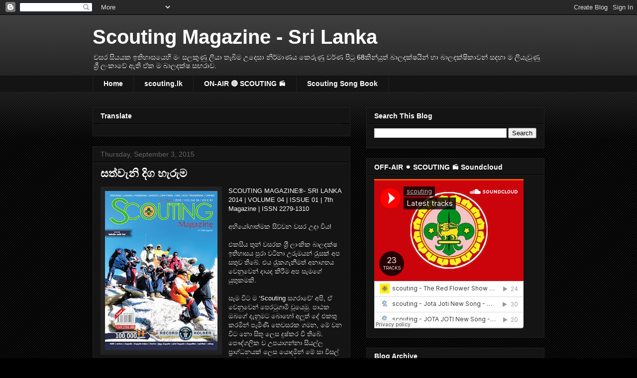

--- FILE ---
content_type: text/html; charset=UTF-8
request_url: http://baladakshaya.blogspot.com/2015/09/blog-post.html
body_size: 20596
content:
<!DOCTYPE html>
<html class='v2' dir='ltr' xmlns='http://www.w3.org/1999/xhtml' xmlns:b='http://www.google.com/2005/gml/b' xmlns:data='http://www.google.com/2005/gml/data' xmlns:expr='http://www.google.com/2005/gml/expr'>
<head>
<link href='https://www.blogger.com/static/v1/widgets/4128112664-css_bundle_v2.css' rel='stylesheet' type='text/css'/>
<meta content='width=1100' name='viewport'/>
<meta content='text/html; charset=UTF-8' http-equiv='Content-Type'/>
<meta content='blogger' name='generator'/>
<link href='http://baladakshaya.blogspot.com/favicon.ico' rel='icon' type='image/x-icon'/>
<link href='http://baladakshaya.blogspot.com/2015/09/blog-post.html' rel='canonical'/>
<link rel="alternate" type="application/atom+xml" title="Scouting Magazine - Sri Lanka - Atom" href="http://baladakshaya.blogspot.com/feeds/posts/default" />
<link rel="alternate" type="application/rss+xml" title="Scouting Magazine - Sri Lanka - RSS" href="http://baladakshaya.blogspot.com/feeds/posts/default?alt=rss" />
<link rel="service.post" type="application/atom+xml" title="Scouting Magazine - Sri Lanka - Atom" href="https://www.blogger.com/feeds/1850388169829289229/posts/default" />

<link rel="alternate" type="application/atom+xml" title="Scouting Magazine - Sri Lanka - Atom" href="http://baladakshaya.blogspot.com/feeds/2948099422557758349/comments/default" />
<!--Can't find substitution for tag [blog.ieCssRetrofitLinks]-->
<link href='https://blogger.googleusercontent.com/img/b/R29vZ2xl/AVvXsEjDcoMOHKvLuHoIu-nxGodnNT8x66gnkrXX7D1V2OvqmiZKZ9T70lcE2QdlgP4kFKqzO4whlNfsjihncvtfpQMkMDge0-NmG1d01ZY7LEjMWnJFvA0BD9TQTD5Cc2XER_oxcJiNLXfB-7o/s320/7th-cover-fb.jpg' rel='image_src'/>
<meta content='http://baladakshaya.blogspot.com/2015/09/blog-post.html' property='og:url'/>
<meta content='සත්වැනි දිග හැරුම' property='og:title'/>
<meta content='SCOUTING MAGAZINE®- SRI LANKA 2014 | VOLUME 04 | ISSUE 01 | 7th Magazine | ISSN 2279-1310   අභියෝගාත්මක සිව්වන වසර උදා විය!   එකසිය  තුන් වස...' property='og:description'/>
<meta content='https://blogger.googleusercontent.com/img/b/R29vZ2xl/AVvXsEjDcoMOHKvLuHoIu-nxGodnNT8x66gnkrXX7D1V2OvqmiZKZ9T70lcE2QdlgP4kFKqzO4whlNfsjihncvtfpQMkMDge0-NmG1d01ZY7LEjMWnJFvA0BD9TQTD5Cc2XER_oxcJiNLXfB-7o/w1200-h630-p-k-no-nu/7th-cover-fb.jpg' property='og:image'/>
<title>Scouting Magazine - Sri Lanka: සත&#3530;ව&#3536;න&#3538; ද&#3538;ග හ&#3536;ර&#3540;ම</title>
<style id='page-skin-1' type='text/css'><!--
/*
-----------------------------------------------
Blogger Template Style
Name:     Awesome Inc.
Designer: Tina Chen
URL:      tinachen.org
----------------------------------------------- */
/* Content
----------------------------------------------- */
body {
font: normal normal 13px Arial, Tahoma, Helvetica, FreeSans, sans-serif;
color: #ffffff;
background: #000000 url(//www.blogblog.com/1kt/awesomeinc/body_background_dark.png) repeat scroll top left;
}
html body .content-outer {
min-width: 0;
max-width: 100%;
width: 100%;
}
a:link {
text-decoration: none;
color: #888888;
}
a:visited {
text-decoration: none;
color: #444444;
}
a:hover {
text-decoration: underline;
color: #cccccc;
}
.body-fauxcolumn-outer .cap-top {
position: absolute;
z-index: 1;
height: 276px;
width: 100%;
background: transparent url(//www.blogblog.com/1kt/awesomeinc/body_gradient_dark.png) repeat-x scroll top left;
_background-image: none;
}
/* Columns
----------------------------------------------- */
.content-inner {
padding: 0;
}
.header-inner .section {
margin: 0 16px;
}
.tabs-inner .section {
margin: 0 16px;
}
.main-inner {
padding-top: 30px;
}
.main-inner .column-center-inner,
.main-inner .column-left-inner,
.main-inner .column-right-inner {
padding: 0 5px;
}
*+html body .main-inner .column-center-inner {
margin-top: -30px;
}
#layout .main-inner .column-center-inner {
margin-top: 0;
}
/* Header
----------------------------------------------- */
.header-outer {
margin: 0 0 0 0;
background: transparent none repeat scroll 0 0;
}
.Header h1 {
font: normal bold 40px Arial, Tahoma, Helvetica, FreeSans, sans-serif;
color: #ffffff;
text-shadow: 0 0 -1px #000000;
}
.Header h1 a {
color: #ffffff;
}
.Header .description {
font: normal normal 14px Arial, Tahoma, Helvetica, FreeSans, sans-serif;
color: #ffffff;
}
.header-inner .Header .titlewrapper,
.header-inner .Header .descriptionwrapper {
padding-left: 0;
padding-right: 0;
margin-bottom: 0;
}
.header-inner .Header .titlewrapper {
padding-top: 22px;
}
/* Tabs
----------------------------------------------- */
.tabs-outer {
overflow: hidden;
position: relative;
background: #141414 none repeat scroll 0 0;
}
#layout .tabs-outer {
overflow: visible;
}
.tabs-cap-top, .tabs-cap-bottom {
position: absolute;
width: 100%;
border-top: 1px solid #222222;
}
.tabs-cap-bottom {
bottom: 0;
}
.tabs-inner .widget li a {
display: inline-block;
margin: 0;
padding: .6em 1.5em;
font: normal bold 14px Arial, Tahoma, Helvetica, FreeSans, sans-serif;
color: #ffffff;
border-top: 1px solid #222222;
border-bottom: 1px solid #222222;
border-left: 1px solid #222222;
height: 16px;
line-height: 16px;
}
.tabs-inner .widget li:last-child a {
border-right: 1px solid #222222;
}
.tabs-inner .widget li.selected a, .tabs-inner .widget li a:hover {
background: #444444 none repeat-x scroll 0 -100px;
color: #ffffff;
}
/* Headings
----------------------------------------------- */
h2 {
font: normal bold 14px Arial, Tahoma, Helvetica, FreeSans, sans-serif;
color: #ffffff;
}
/* Widgets
----------------------------------------------- */
.main-inner .section {
margin: 0 27px;
padding: 0;
}
.main-inner .column-left-outer,
.main-inner .column-right-outer {
margin-top: 0;
}
#layout .main-inner .column-left-outer,
#layout .main-inner .column-right-outer {
margin-top: 0;
}
.main-inner .column-left-inner,
.main-inner .column-right-inner {
background: transparent none repeat 0 0;
-moz-box-shadow: 0 0 0 rgba(0, 0, 0, .2);
-webkit-box-shadow: 0 0 0 rgba(0, 0, 0, .2);
-goog-ms-box-shadow: 0 0 0 rgba(0, 0, 0, .2);
box-shadow: 0 0 0 rgba(0, 0, 0, .2);
-moz-border-radius: 0;
-webkit-border-radius: 0;
-goog-ms-border-radius: 0;
border-radius: 0;
}
#layout .main-inner .column-left-inner,
#layout .main-inner .column-right-inner {
margin-top: 0;
}
.sidebar .widget {
font: normal normal 14px Arial, Tahoma, Helvetica, FreeSans, sans-serif;
color: #ffffff;
}
.sidebar .widget a:link {
color: #888888;
}
.sidebar .widget a:visited {
color: #444444;
}
.sidebar .widget a:hover {
color: #cccccc;
}
.sidebar .widget h2 {
text-shadow: 0 0 -1px #000000;
}
.main-inner .widget {
background-color: #141414;
border: 1px solid #222222;
padding: 0 15px 15px;
margin: 20px -16px;
-moz-box-shadow: 0 0 0 rgba(0, 0, 0, .2);
-webkit-box-shadow: 0 0 0 rgba(0, 0, 0, .2);
-goog-ms-box-shadow: 0 0 0 rgba(0, 0, 0, .2);
box-shadow: 0 0 0 rgba(0, 0, 0, .2);
-moz-border-radius: 0;
-webkit-border-radius: 0;
-goog-ms-border-radius: 0;
border-radius: 0;
}
.main-inner .widget h2 {
margin: 0 -15px;
padding: .6em 15px .5em;
border-bottom: 1px solid #000000;
}
.footer-inner .widget h2 {
padding: 0 0 .4em;
border-bottom: 1px solid #000000;
}
.main-inner .widget h2 + div, .footer-inner .widget h2 + div {
border-top: 1px solid #222222;
padding-top: 8px;
}
.main-inner .widget .widget-content {
margin: 0 -15px;
padding: 7px 15px 0;
}
.main-inner .widget ul, .main-inner .widget #ArchiveList ul.flat {
margin: -8px -15px 0;
padding: 0;
list-style: none;
}
.main-inner .widget #ArchiveList {
margin: -8px 0 0;
}
.main-inner .widget ul li, .main-inner .widget #ArchiveList ul.flat li {
padding: .5em 15px;
text-indent: 0;
color: #666666;
border-top: 1px solid #222222;
border-bottom: 1px solid #000000;
}
.main-inner .widget #ArchiveList ul li {
padding-top: .25em;
padding-bottom: .25em;
}
.main-inner .widget ul li:first-child, .main-inner .widget #ArchiveList ul.flat li:first-child {
border-top: none;
}
.main-inner .widget ul li:last-child, .main-inner .widget #ArchiveList ul.flat li:last-child {
border-bottom: none;
}
.post-body {
position: relative;
}
.main-inner .widget .post-body ul {
padding: 0 2.5em;
margin: .5em 0;
list-style: disc;
}
.main-inner .widget .post-body ul li {
padding: 0.25em 0;
margin-bottom: .25em;
color: #ffffff;
border: none;
}
.footer-inner .widget ul {
padding: 0;
list-style: none;
}
.widget .zippy {
color: #666666;
}
/* Posts
----------------------------------------------- */
body .main-inner .Blog {
padding: 0;
margin-bottom: 1em;
background-color: transparent;
border: none;
-moz-box-shadow: 0 0 0 rgba(0, 0, 0, 0);
-webkit-box-shadow: 0 0 0 rgba(0, 0, 0, 0);
-goog-ms-box-shadow: 0 0 0 rgba(0, 0, 0, 0);
box-shadow: 0 0 0 rgba(0, 0, 0, 0);
}
.main-inner .section:last-child .Blog:last-child {
padding: 0;
margin-bottom: 1em;
}
.main-inner .widget h2.date-header {
margin: 0 -15px 1px;
padding: 0 0 0 0;
font: normal normal 14px Arial, Tahoma, Helvetica, FreeSans, sans-serif;
color: #666666;
background: transparent none no-repeat scroll top left;
border-top: 0 solid #222222;
border-bottom: 1px solid #000000;
-moz-border-radius-topleft: 0;
-moz-border-radius-topright: 0;
-webkit-border-top-left-radius: 0;
-webkit-border-top-right-radius: 0;
border-top-left-radius: 0;
border-top-right-radius: 0;
position: static;
bottom: 100%;
right: 15px;
text-shadow: 0 0 -1px #000000;
}
.main-inner .widget h2.date-header span {
font: normal normal 14px Arial, Tahoma, Helvetica, FreeSans, sans-serif;
display: block;
padding: .5em 15px;
border-left: 0 solid #222222;
border-right: 0 solid #222222;
}
.date-outer {
position: relative;
margin: 30px 0 20px;
padding: 0 15px;
background-color: #141414;
border: 1px solid #222222;
-moz-box-shadow: 0 0 0 rgba(0, 0, 0, .2);
-webkit-box-shadow: 0 0 0 rgba(0, 0, 0, .2);
-goog-ms-box-shadow: 0 0 0 rgba(0, 0, 0, .2);
box-shadow: 0 0 0 rgba(0, 0, 0, .2);
-moz-border-radius: 0;
-webkit-border-radius: 0;
-goog-ms-border-radius: 0;
border-radius: 0;
}
.date-outer:first-child {
margin-top: 0;
}
.date-outer:last-child {
margin-bottom: 20px;
-moz-border-radius-bottomleft: 0;
-moz-border-radius-bottomright: 0;
-webkit-border-bottom-left-radius: 0;
-webkit-border-bottom-right-radius: 0;
-goog-ms-border-bottom-left-radius: 0;
-goog-ms-border-bottom-right-radius: 0;
border-bottom-left-radius: 0;
border-bottom-right-radius: 0;
}
.date-posts {
margin: 0 -15px;
padding: 0 15px;
clear: both;
}
.post-outer, .inline-ad {
border-top: 1px solid #222222;
margin: 0 -15px;
padding: 15px 15px;
}
.post-outer {
padding-bottom: 10px;
}
.post-outer:first-child {
padding-top: 0;
border-top: none;
}
.post-outer:last-child, .inline-ad:last-child {
border-bottom: none;
}
.post-body {
position: relative;
}
.post-body img {
padding: 8px;
background: #222222;
border: 1px solid transparent;
-moz-box-shadow: 0 0 0 rgba(0, 0, 0, .2);
-webkit-box-shadow: 0 0 0 rgba(0, 0, 0, .2);
box-shadow: 0 0 0 rgba(0, 0, 0, .2);
-moz-border-radius: 0;
-webkit-border-radius: 0;
border-radius: 0;
}
h3.post-title, h4 {
font: normal bold 22px Arial, Tahoma, Helvetica, FreeSans, sans-serif;
color: #ffffff;
}
h3.post-title a {
font: normal bold 22px Arial, Tahoma, Helvetica, FreeSans, sans-serif;
color: #ffffff;
}
h3.post-title a:hover {
color: #cccccc;
text-decoration: underline;
}
.post-header {
margin: 0 0 1em;
}
.post-body {
line-height: 1.4;
}
.post-outer h2 {
color: #ffffff;
}
.post-footer {
margin: 1.5em 0 0;
}
#blog-pager {
padding: 15px;
font-size: 120%;
background-color: #141414;
border: 1px solid #222222;
-moz-box-shadow: 0 0 0 rgba(0, 0, 0, .2);
-webkit-box-shadow: 0 0 0 rgba(0, 0, 0, .2);
-goog-ms-box-shadow: 0 0 0 rgba(0, 0, 0, .2);
box-shadow: 0 0 0 rgba(0, 0, 0, .2);
-moz-border-radius: 0;
-webkit-border-radius: 0;
-goog-ms-border-radius: 0;
border-radius: 0;
-moz-border-radius-topleft: 0;
-moz-border-radius-topright: 0;
-webkit-border-top-left-radius: 0;
-webkit-border-top-right-radius: 0;
-goog-ms-border-top-left-radius: 0;
-goog-ms-border-top-right-radius: 0;
border-top-left-radius: 0;
border-top-right-radius-topright: 0;
margin-top: 1em;
}
.blog-feeds, .post-feeds {
margin: 1em 0;
text-align: center;
color: #ffffff;
}
.blog-feeds a, .post-feeds a {
color: #888888;
}
.blog-feeds a:visited, .post-feeds a:visited {
color: #444444;
}
.blog-feeds a:hover, .post-feeds a:hover {
color: #cccccc;
}
.post-outer .comments {
margin-top: 2em;
}
/* Comments
----------------------------------------------- */
.comments .comments-content .icon.blog-author {
background-repeat: no-repeat;
background-image: url([data-uri]);
}
.comments .comments-content .loadmore a {
border-top: 1px solid #222222;
border-bottom: 1px solid #222222;
}
.comments .continue {
border-top: 2px solid #222222;
}
/* Footer
----------------------------------------------- */
.footer-outer {
margin: -0 0 -1px;
padding: 0 0 0;
color: #ffffff;
overflow: hidden;
}
.footer-fauxborder-left {
border-top: 1px solid #222222;
background: #141414 none repeat scroll 0 0;
-moz-box-shadow: 0 0 0 rgba(0, 0, 0, .2);
-webkit-box-shadow: 0 0 0 rgba(0, 0, 0, .2);
-goog-ms-box-shadow: 0 0 0 rgba(0, 0, 0, .2);
box-shadow: 0 0 0 rgba(0, 0, 0, .2);
margin: 0 -0;
}
/* Mobile
----------------------------------------------- */
body.mobile {
background-size: auto;
}
.mobile .body-fauxcolumn-outer {
background: transparent none repeat scroll top left;
}
*+html body.mobile .main-inner .column-center-inner {
margin-top: 0;
}
.mobile .main-inner .widget {
padding: 0 0 15px;
}
.mobile .main-inner .widget h2 + div,
.mobile .footer-inner .widget h2 + div {
border-top: none;
padding-top: 0;
}
.mobile .footer-inner .widget h2 {
padding: 0.5em 0;
border-bottom: none;
}
.mobile .main-inner .widget .widget-content {
margin: 0;
padding: 7px 0 0;
}
.mobile .main-inner .widget ul,
.mobile .main-inner .widget #ArchiveList ul.flat {
margin: 0 -15px 0;
}
.mobile .main-inner .widget h2.date-header {
right: 0;
}
.mobile .date-header span {
padding: 0.4em 0;
}
.mobile .date-outer:first-child {
margin-bottom: 0;
border: 1px solid #222222;
-moz-border-radius-topleft: 0;
-moz-border-radius-topright: 0;
-webkit-border-top-left-radius: 0;
-webkit-border-top-right-radius: 0;
-goog-ms-border-top-left-radius: 0;
-goog-ms-border-top-right-radius: 0;
border-top-left-radius: 0;
border-top-right-radius: 0;
}
.mobile .date-outer {
border-color: #222222;
border-width: 0 1px 1px;
}
.mobile .date-outer:last-child {
margin-bottom: 0;
}
.mobile .main-inner {
padding: 0;
}
.mobile .header-inner .section {
margin: 0;
}
.mobile .post-outer, .mobile .inline-ad {
padding: 5px 0;
}
.mobile .tabs-inner .section {
margin: 0 10px;
}
.mobile .main-inner .widget h2 {
margin: 0;
padding: 0;
}
.mobile .main-inner .widget h2.date-header span {
padding: 0;
}
.mobile .main-inner .widget .widget-content {
margin: 0;
padding: 7px 0 0;
}
.mobile #blog-pager {
border: 1px solid transparent;
background: #141414 none repeat scroll 0 0;
}
.mobile .main-inner .column-left-inner,
.mobile .main-inner .column-right-inner {
background: transparent none repeat 0 0;
-moz-box-shadow: none;
-webkit-box-shadow: none;
-goog-ms-box-shadow: none;
box-shadow: none;
}
.mobile .date-posts {
margin: 0;
padding: 0;
}
.mobile .footer-fauxborder-left {
margin: 0;
border-top: inherit;
}
.mobile .main-inner .section:last-child .Blog:last-child {
margin-bottom: 0;
}
.mobile-index-contents {
color: #ffffff;
}
.mobile .mobile-link-button {
background: #888888 none repeat scroll 0 0;
}
.mobile-link-button a:link, .mobile-link-button a:visited {
color: #ffffff;
}
.mobile .tabs-inner .PageList .widget-content {
background: transparent;
border-top: 1px solid;
border-color: #222222;
color: #ffffff;
}
.mobile .tabs-inner .PageList .widget-content .pagelist-arrow {
border-left: 1px solid #222222;
}

--></style>
<style id='template-skin-1' type='text/css'><!--
body {
min-width: 940px;
}
.content-outer, .content-fauxcolumn-outer, .region-inner {
min-width: 940px;
max-width: 940px;
_width: 940px;
}
.main-inner .columns {
padding-left: 0;
padding-right: 390px;
}
.main-inner .fauxcolumn-center-outer {
left: 0;
right: 390px;
/* IE6 does not respect left and right together */
_width: expression(this.parentNode.offsetWidth -
parseInt("0") -
parseInt("390px") + 'px');
}
.main-inner .fauxcolumn-left-outer {
width: 0;
}
.main-inner .fauxcolumn-right-outer {
width: 390px;
}
.main-inner .column-left-outer {
width: 0;
right: 100%;
margin-left: -0;
}
.main-inner .column-right-outer {
width: 390px;
margin-right: -390px;
}
#layout {
min-width: 0;
}
#layout .content-outer {
min-width: 0;
width: 800px;
}
#layout .region-inner {
min-width: 0;
width: auto;
}
body#layout div.add_widget {
padding: 8px;
}
body#layout div.add_widget a {
margin-left: 32px;
}
--></style>
<link href='https://www.blogger.com/dyn-css/authorization.css?targetBlogID=1850388169829289229&amp;zx=38b40350-1701-43cb-b167-9384cbccfa2a' media='none' onload='if(media!=&#39;all&#39;)media=&#39;all&#39;' rel='stylesheet'/><noscript><link href='https://www.blogger.com/dyn-css/authorization.css?targetBlogID=1850388169829289229&amp;zx=38b40350-1701-43cb-b167-9384cbccfa2a' rel='stylesheet'/></noscript>
<meta name='google-adsense-platform-account' content='ca-host-pub-1556223355139109'/>
<meta name='google-adsense-platform-domain' content='blogspot.com'/>

<!-- data-ad-client=ca-pub-6696545415267500 -->
</head>
<body class='loading variant-dark'>
<div class='navbar section' id='navbar' name='Navbar'><div class='widget Navbar' data-version='1' id='Navbar1'><script type="text/javascript">
    function setAttributeOnload(object, attribute, val) {
      if(window.addEventListener) {
        window.addEventListener('load',
          function(){ object[attribute] = val; }, false);
      } else {
        window.attachEvent('onload', function(){ object[attribute] = val; });
      }
    }
  </script>
<div id="navbar-iframe-container"></div>
<script type="text/javascript" src="https://apis.google.com/js/platform.js"></script>
<script type="text/javascript">
      gapi.load("gapi.iframes:gapi.iframes.style.bubble", function() {
        if (gapi.iframes && gapi.iframes.getContext) {
          gapi.iframes.getContext().openChild({
              url: 'https://www.blogger.com/navbar/1850388169829289229?po\x3d2948099422557758349\x26origin\x3dhttp://baladakshaya.blogspot.com',
              where: document.getElementById("navbar-iframe-container"),
              id: "navbar-iframe"
          });
        }
      });
    </script><script type="text/javascript">
(function() {
var script = document.createElement('script');
script.type = 'text/javascript';
script.src = '//pagead2.googlesyndication.com/pagead/js/google_top_exp.js';
var head = document.getElementsByTagName('head')[0];
if (head) {
head.appendChild(script);
}})();
</script>
</div></div>
<div class='body-fauxcolumns'>
<div class='fauxcolumn-outer body-fauxcolumn-outer'>
<div class='cap-top'>
<div class='cap-left'></div>
<div class='cap-right'></div>
</div>
<div class='fauxborder-left'>
<div class='fauxborder-right'></div>
<div class='fauxcolumn-inner'>
</div>
</div>
<div class='cap-bottom'>
<div class='cap-left'></div>
<div class='cap-right'></div>
</div>
</div>
</div>
<div class='content'>
<div class='content-fauxcolumns'>
<div class='fauxcolumn-outer content-fauxcolumn-outer'>
<div class='cap-top'>
<div class='cap-left'></div>
<div class='cap-right'></div>
</div>
<div class='fauxborder-left'>
<div class='fauxborder-right'></div>
<div class='fauxcolumn-inner'>
</div>
</div>
<div class='cap-bottom'>
<div class='cap-left'></div>
<div class='cap-right'></div>
</div>
</div>
</div>
<div class='content-outer'>
<div class='content-cap-top cap-top'>
<div class='cap-left'></div>
<div class='cap-right'></div>
</div>
<div class='fauxborder-left content-fauxborder-left'>
<div class='fauxborder-right content-fauxborder-right'></div>
<div class='content-inner'>
<header>
<div class='header-outer'>
<div class='header-cap-top cap-top'>
<div class='cap-left'></div>
<div class='cap-right'></div>
</div>
<div class='fauxborder-left header-fauxborder-left'>
<div class='fauxborder-right header-fauxborder-right'></div>
<div class='region-inner header-inner'>
<div class='header section' id='header' name='Header'><div class='widget Header' data-version='1' id='Header1'>
<div id='header-inner'>
<div class='titlewrapper'>
<h1 class='title'>
<a href='http://baladakshaya.blogspot.com/'>
Scouting Magazine - Sri Lanka
</a>
</h1>
</div>
<div class='descriptionwrapper'>
<p class='description'><span>වසර ස&#3538;යයක ඉත&#3538;හ&#3535;සය&#3545;හ&#3538; ම&#3458; සලක&#3540;ණ&#3540; ල&#3538;ය&#3535; ත&#3536;බ&#3539;ම උද&#3545;ස&#3535; න&#3538;ර&#3530;ම&#3535;ණය ක&#3545;ර&#3540;ණ&#3540; වර&#3530;ණ ප&#3538;ට&#3540; 68ක&#3538;න&#3530;ය&#3540;ත&#3530; බ&#3535;ලදක&#3530;ෂය&#3538;න&#3530; හ&#3535; බ&#3535;ලදක&#3530;ෂ&#3538;ක&#3535;වන&#3530; සදහ&#3535; ම ල&#3538;ය&#3536;ව&#3540;ණ&#3540; ශ&#3530;&#8205;ර&#3539; ල&#3458;ක&#3535;ව&#3546; ඇත&#3538; ඒක ම බ&#3535;ලදක&#3530;ෂ සඟර&#3535;ව. </span></p>
</div>
</div>
</div></div>
</div>
</div>
<div class='header-cap-bottom cap-bottom'>
<div class='cap-left'></div>
<div class='cap-right'></div>
</div>
</div>
</header>
<div class='tabs-outer'>
<div class='tabs-cap-top cap-top'>
<div class='cap-left'></div>
<div class='cap-right'></div>
</div>
<div class='fauxborder-left tabs-fauxborder-left'>
<div class='fauxborder-right tabs-fauxborder-right'></div>
<div class='region-inner tabs-inner'>
<div class='tabs section' id='crosscol' name='Cross-Column'><div class='widget PageList' data-version='1' id='PageList1'>
<h2>Pages</h2>
<div class='widget-content'>
<ul>
<li>
<a href='http://baladakshaya.blogspot.com/'>Home</a>
</li>
<li>
<a href='http://scouting.lk/'>scouting.lk</a>
</li>
<li>
<a href='http://baladakshaya.blogspot.com/p/blog-page.html'>ON-AIR 🔴 SCOUTING 📻</a>
</li>
<li>
<a href='http://baladakshaya.blogspot.com/p/scouting-magazine-youtube.html'>Scouting Song Book</a>
</li>
</ul>
<div class='clear'></div>
</div>
</div></div>
<div class='tabs no-items section' id='crosscol-overflow' name='Cross-Column 2'></div>
</div>
</div>
<div class='tabs-cap-bottom cap-bottom'>
<div class='cap-left'></div>
<div class='cap-right'></div>
</div>
</div>
<div class='main-outer'>
<div class='main-cap-top cap-top'>
<div class='cap-left'></div>
<div class='cap-right'></div>
</div>
<div class='fauxborder-left main-fauxborder-left'>
<div class='fauxborder-right main-fauxborder-right'></div>
<div class='region-inner main-inner'>
<div class='columns fauxcolumns'>
<div class='fauxcolumn-outer fauxcolumn-center-outer'>
<div class='cap-top'>
<div class='cap-left'></div>
<div class='cap-right'></div>
</div>
<div class='fauxborder-left'>
<div class='fauxborder-right'></div>
<div class='fauxcolumn-inner'>
</div>
</div>
<div class='cap-bottom'>
<div class='cap-left'></div>
<div class='cap-right'></div>
</div>
</div>
<div class='fauxcolumn-outer fauxcolumn-left-outer'>
<div class='cap-top'>
<div class='cap-left'></div>
<div class='cap-right'></div>
</div>
<div class='fauxborder-left'>
<div class='fauxborder-right'></div>
<div class='fauxcolumn-inner'>
</div>
</div>
<div class='cap-bottom'>
<div class='cap-left'></div>
<div class='cap-right'></div>
</div>
</div>
<div class='fauxcolumn-outer fauxcolumn-right-outer'>
<div class='cap-top'>
<div class='cap-left'></div>
<div class='cap-right'></div>
</div>
<div class='fauxborder-left'>
<div class='fauxborder-right'></div>
<div class='fauxcolumn-inner'>
</div>
</div>
<div class='cap-bottom'>
<div class='cap-left'></div>
<div class='cap-right'></div>
</div>
</div>
<!-- corrects IE6 width calculation -->
<div class='columns-inner'>
<div class='column-center-outer'>
<div class='column-center-inner'>
<div class='main section' id='main' name='Main'><div class='widget Translate' data-version='1' id='Translate2'>
<h2 class='title'>Translate</h2>
<div id='google_translate_element'></div>
<script>
    function googleTranslateElementInit() {
      new google.translate.TranslateElement({
        pageLanguage: 'en',
        autoDisplay: 'true',
        layout: google.translate.TranslateElement.InlineLayout.SIMPLE
      }, 'google_translate_element');
    }
  </script>
<script src='//translate.google.com/translate_a/element.js?cb=googleTranslateElementInit'></script>
<div class='clear'></div>
</div><div class='widget Blog' data-version='1' id='Blog1'>
<div class='blog-posts hfeed'>

          <div class="date-outer">
        
<h2 class='date-header'><span>Thursday, September 3, 2015</span></h2>

          <div class="date-posts">
        
<div class='post-outer'>
<div class='post hentry uncustomized-post-template' itemprop='blogPost' itemscope='itemscope' itemtype='http://schema.org/BlogPosting'>
<meta content='https://blogger.googleusercontent.com/img/b/R29vZ2xl/AVvXsEjDcoMOHKvLuHoIu-nxGodnNT8x66gnkrXX7D1V2OvqmiZKZ9T70lcE2QdlgP4kFKqzO4whlNfsjihncvtfpQMkMDge0-NmG1d01ZY7LEjMWnJFvA0BD9TQTD5Cc2XER_oxcJiNLXfB-7o/s320/7th-cover-fb.jpg' itemprop='image_url'/>
<meta content='1850388169829289229' itemprop='blogId'/>
<meta content='2948099422557758349' itemprop='postId'/>
<a name='2948099422557758349'></a>
<h3 class='post-title entry-title' itemprop='name'>
සත&#3530;ව&#3536;න&#3538; ද&#3538;ග හ&#3536;ර&#3540;ම
</h3>
<div class='post-header'>
<div class='post-header-line-1'></div>
</div>
<div class='post-body entry-content' id='post-body-2948099422557758349' itemprop='description articleBody'>
<a href="https://blogger.googleusercontent.com/img/b/R29vZ2xl/AVvXsEjDcoMOHKvLuHoIu-nxGodnNT8x66gnkrXX7D1V2OvqmiZKZ9T70lcE2QdlgP4kFKqzO4whlNfsjihncvtfpQMkMDge0-NmG1d01ZY7LEjMWnJFvA0BD9TQTD5Cc2XER_oxcJiNLXfB-7o/s1600/7th-cover-fb.jpg" imageanchor="1" style="clear: left; float: left; margin-bottom: 1em; margin-right: 1em;"><img border="0" height="320" src="https://blogger.googleusercontent.com/img/b/R29vZ2xl/AVvXsEjDcoMOHKvLuHoIu-nxGodnNT8x66gnkrXX7D1V2OvqmiZKZ9T70lcE2QdlgP4kFKqzO4whlNfsjihncvtfpQMkMDge0-NmG1d01ZY7LEjMWnJFvA0BD9TQTD5Cc2XER_oxcJiNLXfB-7o/s320/7th-cover-fb.jpg" width="226" /></a>SCOUTING MAGAZINE&#174;- SRI LANKA 2014 | VOLUME 04 | ISSUE 01 | 7th Magazine | ISSN 2279-1310<br />
<br />
අභ&#3538;ය&#3549;ග&#3535;ත&#3530;මක ස&#3538;ව&#3530;වන වසර උද&#3535; ව&#3538;ය!<br />
<br />
එකස&#3538;ය
 ත&#3540;න&#3530; වසරක ශ&#8205;&#3530;&#8205;ර&#3539; ල&#3535;&#3458;ක&#3538;ක බ&#3535;ලදක&#3530;ෂ ඉත&#3538;හ&#3535;සය ප&#3540;ර&#3535; වට&#3538;න&#3535; උර&#3540;මයන&#3530; ර&#3536;&#3540;සක&#3530; අප 
සත&#3540;ව ත&#3538;බ&#3546;. එය ර&#3536;&#3540;කග&#3536;න&#3539;මත&#3530; අන&#3535;ගතය ව&#3545;න&#3540;ව&#3545;න&#3530; ද&#3535;යද ක&#3538;ර&#3539;ම අප ස&#3536;මග&#3546; ය&#3540;ත&#3540;කමක&#3538;. <br />
<br />
ස&#3537;ම
 ව&#3538;ට ම &#8216;Scouting සගර&#3535;ව&#3546;&#8217; අප&#3538;, ඒ ව&#3545;න&#3540;ව&#3545;න&#3530; ප&#3545;රට&#3540;ග&#3535;ම&#3539; ව&#3542;ය&#3545;ම&#3540;. ප&#3535;ඨක ඔබග&#3546; 
ද&#3536;න&#3540;මට බ&#3548;හ&#3549; අල&#3542;ත&#3530; ද&#3546; එකත&#3540; කරම&#3538;න&#3530; ප&#3536;ම&#3538;ණ&#3538; ත&#3545;වසරක ගමන, ම&#3546; වන ව&#3538;ට න&#3548; ස&#3538;ත&#3542; 
ල&#3545;ස ද&#3540;ෂ&#3530;කර ව&#3539; ත&#3538;බ&#3546;. ප&#3550;ද&#3530;ගල&#3538;ක ව උපය&#3535;ගන&#3530;න&#3535;  ස&#3538;යල&#3530;ල ප&#8205;&#3530;&#8205;ර&#3535;ග&#3530;ධනයක&#3530; ල&#3545;ස 
ය&#3548;දම&#3538;න&#3530; ම&#3546; ස&#3535; ව&#3538;සල&#3530; ව&#3530;&#8205;ය&#3535;ප&#3544;ත&#3538;යක&#3530; පවත&#3530;ව&#3535; ග&#3536;න&#3539;ම සදහ&#3535; බරප&#3536;න තන&#3538; ව ද&#3536;ර&#3539;ම 
අපහස&#3540; බව ප&#3540;න ප&#3540;න&#3535; ක&#3538;වය&#3540;ත&#3540; න&#3548; ව&#3546;. ස&#3545;ල&#3549;ප&#3546;න&#3530; කවරයට ම&#3536;ද&#3538; ව&#3542; සගර&#3535;ව&#3546; දහද&#3538;ය 
බ&#3538;ද&#3540; ස&#3540;වද හද&#3540;න&#3535; න&#3548; ගත&#3530; අතල&#3548;ස&#3530;සක&#3530; ද&#3545;න&#3545;ක&#3540; ව&#3538;ස&#3538;න&#3530; අල&#3545;ව&#3538; ව&#3542; බ&#3548;හ&#3549; සගර&#3535; සදහ&#3535; 
ග&#3545;ව&#3539;ම&#3530; ප&#3536;හ&#3536;ර හර&#3538;ම&#3538;න&#3530; හ&#3538;ත&#3535;මත&#3535; ස&#3538;ද&#3540;කරන අතපස&#3540;ව&#3539;ම&#3530; හ&#3546;ත&#3540;ව&#3545;න&#3530; අප&#3538;, ද&#3536;ඩ&#3538; ස&#3546; 
ආර&#3530;ථ&#3538;කමය අර&#3530;බ&#3540;දයකට ම&#3536;ද&#3538; ව&#3539; ස&#3538;ට&#3538;න&#3530;න&#3545;ම&#3540;. අන&#3546;ක ව&#3538;ධ බ&#3535;ධ&#3535;වන&#3530;ට න&#3548; ද&#3545;ව&#3545;න&#3538; ල&#3545;ස 
ම&#3546; ත&#3535;ක&#3530; අප ද&#3536;ඩ&#3538; ස&#3546; අස&#3539;ර&#3540;ත&#3535;වයට පත&#3530; කළ අභ&#3538;ය&#3549;ග ර&#3536;&#3540;සක&#3530; අවස&#3535;නය&#3546; වර&#3530;ණ ප&#3538;ට&#3540; 68ක
 උසස&#3530; තත&#3530;වය&#3546; ම&#3540;ද&#3530;&#8205;ර&#3538;තයක&#3530; ල&#3545;ස  කල&#3535;ප 6ක&#3530; අඛණ&#3530;ඩ ව ඔබ අතට පත&#3530; කළ&#3545;ම&#3540;. එම 
ක&#3536;පක&#3538;ර&#3539;ම අන&#3530;කවර&#3545;ක&#3540;ට ව&#3540;ව ද ස&#3538;ද&#3540; කළ න&#3548; හ&#3536;ක&#3538; බව ඉද&#3540;ර&#3535; ම දන&#3538;ම&#3540;. අල&#3542;ත&#3530; කල&#3535;පය 
ත&#3535;මත&#3530; න&#3538;ක&#3540;ත&#3530; ව&#3540;ණ&#3546; න&#3536;ත&#3538;ද&#3536;ය&#3538; න&#3538;තර අසම&#3538;න&#3530; අපව ද&#3538;ර&#3538;මත&#3530; කළ &#8216;Scouting සගර&#3535;ව&#3546;&#8217; 
ඉද&#3538;ර&#3538; ගමන ව&#3545;න&#3540;ව&#3545;න&#3530; ප&#3545;රගමන&#3530; ප&#3536;ම&#3538;ණ&#3538; බ&#3548;හ&#3549; ප&#3535;ඨක සහ&#3544;දයන&#3530;ග&#3546; හ&#3544;දය&#3535;&#3458;ගම ආශ&#3538;ර&#3530;ව&#3535;දය
 අප ද&#3538;ර&#3538;ගන&#3530;වන ස&#3540;ළ&#3540; ය. ප&#8205;&#3530;&#8205;රම&#3535;ද ව&#3539; හ&#3549; හත&#3530;ව&#3536;න&#3538; සගර&#3535;ව ඔබ අතට පත&#3530;ක&#3538;ර&#3539;මට 
හ&#3536;ක&#3538;ව&#3539;ම අප ල&#3536;බ&#3542; ව&#3538;ජයග&#8205;&#3530;&#8205;රහණයක&#3538;. <br />
<br />
සගර&#3535;ව&#3545;හ&#3538; අන&#3530;තර&#3530;ගත 
බ&#3548;හ&#3549; ත&#3548;රත&#3540;ර&#3540; හ&#3535; ර&#3542;පසටහන&#3530; පළකරන&#3540;ය&#3546; ප&#3535;ඨක ඔබ ව&#3545;න&#3540;ව&#3545;න&#3538;. එය ප&#8205;&#3530;&#8205;රය&#3549;ජනවත&#3530; ල&#3545;ස 
භ&#3535;ව&#3538;තයට ගන&#3540; ඇත&#3536;ය&#3538; අප&#3538; අප&#3546;ක&#3530;ෂ&#3535; කරම&#3540;. පස&#3540;ග&#3538;ය සගර&#3535;ව&#3546;ද&#3539; අප ව&#3538;ස&#3538;න&#3530; කළ ඉල&#3530;ල&#3539;මට
 ඇහ&#3540;ම&#3530;කන&#3530; ද&#3545;ම&#3538;න&#3530; ලබ&#3535;ද&#3540;න&#3530; සහය&#3549;ගයට අප&#3538; ක&#3544;තඥ ව&#3545;ම&#3540;. ම&#3545;ම ස&#3546;වය ඉද&#3538;ර&#3538;යටත&#3530; 
පවත&#3530;ව&#3535;ග&#3545;නය&#3535;ම සදහ&#3535; ඔබ ම&#3538;ල ද&#3539; ගන&#3530;න&#3535; සගර&#3535;වට අමතර ව තවත&#3530; එක&#3530; සගර&#3535;වක&#3530; හ&#3549; 
අල&#3545;ව&#3538; කර ද&#3539; ඔබ&#3546; ය&#3540;ත&#3540;කම ඉට&#3540;කර සගර&#3535;ව&#3546; ඉද&#3538;ර&#3538;ය ව&#3545;න&#3540;ව&#3545;න&#3530; සහය&#3549;ගයක&#3530; ද ලබ&#3535;ද&#3539;මට 
ක&#3535;ර&#3540;ණ&#3538;ක වන&#3530;න. සගර&#3535;ව&#3546; ඉද&#3538;ර&#3538; ප&#3536;ව&#3536;ත&#3530;ම උද&#3545;ස&#3535; ස&#3530;ව&#3546;ච&#3530;ඡ&#3535;ව&#3545;න&#3530; ද&#3535;යකත&#3530;වය ද&#3536;ක&#3530;ව&#3539;මට 
ක&#3536;මත&#3538;, ස&#3540;බ පතන&#3530;නන&#3530; ව&#3545;ත ආර&#3535;ධන&#3535; ක&#3538;ර&#3539;මට අප&#3538; බල&#3535;ප&#3548;ර&#3548;ත&#3530;ත&#3540; වන&#3530;න&#3545;ම&#3540;. ප&#3538;යවර 
ක&#3539;පයක&#3530; ඉද&#3538;ර&#3538;යට ය&#3535;ම උද&#3545;ස&#3535; අපග&#3546; ම&#3542;ල&#3530;&#8205;යමය බරට උර ද&#3539; ශක&#3530;ත&#3538;යක&#3530;ව&#3539;මට ක&#3536;මත&#3538;, 
හ&#3536;ක&#3538;ය&#3535;වන&#3530; ඇත&#3538; සම&#3530;පත&#3530;ද&#3535;යකයන&#3530; ද ස&#3538;ට&#3538;න බව දන&#3538;ම&#3540;. ඔව&#3540;න&#3530;ග&#3546; සහ&#3549;දරත&#3530;වය&#3546; 
ශක&#3530;ත&#3538;මත&#3530; ද&#3537;ත&#3530;, අප ව&#3545;ත ද&#3538;ග&#3540;කරන&#3540; ඇත&#3536;ය&#3538;  ද අප&#3538; බල&#3535;ප&#3548;ර&#3548;ත&#3530;ත&#3540; ව&#3545;ම&#3540;. ඉද&#3538;ර&#3538; වසර 
ප&#3540;ර&#3535;වට ම අර&#3530;ථ&#3535;න&#3530;ව&#3538;ත ල&#3545;ස &#8216;ස&#3546;වය ක&#3538;ර&#3539;මට හ&#3536;ක&#3538;ව&#3546;ව&#3535; ය&#3538;&#8217; අප&#3538; ප&#8205;&#3530;&#8205;ර&#3535;ර&#3530;ථන&#3535; කරම&#3540;.<br />
<br />
<br />
ස&#3540;බ දඩයම&#3530;!<br />
<br />
ප&#3530;&#8205;රධ&#3535;න කර&#3530;ත&#3544;,<br />
&#8216;ස&#3530;කව&#3540;ට&#3538;න&#3530; ම&#3536;ගස&#3538;නය&#8217;<br />
අ&#3458;ක: 26 ක&#3536;න&#3530;දහ&#3546;න වත&#3530;ත ප&#3535;ර, ද&#3545;ප&#3535;නම, පන&#3530;න&#3538;ප&#3538;ට&#3538;ය. 10230<br />
<br />
&#169; All rights reserved.<br />
Please
      note that all images displayed here are Copyrighted material and  
   cannot  be used anywhere without the authors express written  
permission.<br />
<br />
more on https://www.facebook.com/notes/scouting-magazine-sri-lanka 
<div style='clear: both;'></div>
</div>
<div class='post-footer'>
<div class='post-footer-line post-footer-line-1'>
<span class='post-author vcard'>
Posted by
<span class='fn' itemprop='author' itemscope='itemscope' itemtype='http://schema.org/Person'>
<meta content='https://www.blogger.com/profile/04584749960373752185' itemprop='url'/>
<a class='g-profile' href='https://www.blogger.com/profile/04584749960373752185' rel='author' title='author profile'>
<span itemprop='name'>Baladaksha</span>
</a>
</span>
</span>
<span class='post-timestamp'>
at
<meta content='http://baladakshaya.blogspot.com/2015/09/blog-post.html' itemprop='url'/>
<a class='timestamp-link' href='http://baladakshaya.blogspot.com/2015/09/blog-post.html' rel='bookmark' title='permanent link'><abbr class='published' itemprop='datePublished' title='2015-09-03T22:58:00-07:00'>10:58&#8239;PM</abbr></a>
</span>
<span class='post-comment-link'>
</span>
<span class='post-icons'>
<span class='item-control blog-admin pid-745220276'>
<a href='https://www.blogger.com/post-edit.g?blogID=1850388169829289229&postID=2948099422557758349&from=pencil' title='Edit Post'>
<img alt='' class='icon-action' height='18' src='https://resources.blogblog.com/img/icon18_edit_allbkg.gif' width='18'/>
</a>
</span>
</span>
<div class='post-share-buttons goog-inline-block'>
<a class='goog-inline-block share-button sb-email' href='https://www.blogger.com/share-post.g?blogID=1850388169829289229&postID=2948099422557758349&target=email' target='_blank' title='Email This'><span class='share-button-link-text'>Email This</span></a><a class='goog-inline-block share-button sb-blog' href='https://www.blogger.com/share-post.g?blogID=1850388169829289229&postID=2948099422557758349&target=blog' onclick='window.open(this.href, "_blank", "height=270,width=475"); return false;' target='_blank' title='BlogThis!'><span class='share-button-link-text'>BlogThis!</span></a><a class='goog-inline-block share-button sb-twitter' href='https://www.blogger.com/share-post.g?blogID=1850388169829289229&postID=2948099422557758349&target=twitter' target='_blank' title='Share to X'><span class='share-button-link-text'>Share to X</span></a><a class='goog-inline-block share-button sb-facebook' href='https://www.blogger.com/share-post.g?blogID=1850388169829289229&postID=2948099422557758349&target=facebook' onclick='window.open(this.href, "_blank", "height=430,width=640"); return false;' target='_blank' title='Share to Facebook'><span class='share-button-link-text'>Share to Facebook</span></a><a class='goog-inline-block share-button sb-pinterest' href='https://www.blogger.com/share-post.g?blogID=1850388169829289229&postID=2948099422557758349&target=pinterest' target='_blank' title='Share to Pinterest'><span class='share-button-link-text'>Share to Pinterest</span></a>
</div>
</div>
<div class='post-footer-line post-footer-line-2'>
<span class='post-labels'>
Labels:
<a href='http://baladakshaya.blogspot.com/search/label/Scouting%20Magazine%20-%20Sri%20Lanka' rel='tag'>Scouting Magazine - Sri Lanka</a>
</span>
</div>
<div class='post-footer-line post-footer-line-3'>
<span class='post-location'>
</span>
</div>
</div>
</div>
<div class='comments' id='comments'>
<a name='comments'></a>
<h4>No comments:</h4>
<div id='Blog1_comments-block-wrapper'>
<dl class='avatar-comment-indent' id='comments-block'>
</dl>
</div>
<p class='comment-footer'>
<div class='comment-form'>
<a name='comment-form'></a>
<h4 id='comment-post-message'>Post a Comment</h4>
<p>
</p>
<a href='https://www.blogger.com/comment/frame/1850388169829289229?po=2948099422557758349&hl=en&saa=85391&origin=http://baladakshaya.blogspot.com' id='comment-editor-src'></a>
<iframe allowtransparency='true' class='blogger-iframe-colorize blogger-comment-from-post' frameborder='0' height='410px' id='comment-editor' name='comment-editor' src='' width='100%'></iframe>
<script src='https://www.blogger.com/static/v1/jsbin/4212676325-comment_from_post_iframe.js' type='text/javascript'></script>
<script type='text/javascript'>
      BLOG_CMT_createIframe('https://www.blogger.com/rpc_relay.html');
    </script>
</div>
</p>
</div>
</div>
<div class='inline-ad'>
<script async src="https://pagead2.googlesyndication.com/pagead/js/adsbygoogle.js"></script>
<!-- baladakshaya_main_Blog1_1x1_as -->
<ins class="adsbygoogle"
     style="display:block"
     data-ad-client="ca-pub-6696545415267500"
     data-ad-host="ca-host-pub-1556223355139109"
     data-ad-host-channel="L0007"
     data-ad-slot="9982744267"
     data-ad-format="auto"
     data-full-width-responsive="true"></ins>
<script>
(adsbygoogle = window.adsbygoogle || []).push({});
</script>
</div>

        </div></div>
      
</div>
<div class='blog-pager' id='blog-pager'>
<span id='blog-pager-newer-link'>
<a class='blog-pager-newer-link' href='http://baladakshaya.blogspot.com/2015/09/22nd-world-scout-jamboree.html' id='Blog1_blog-pager-newer-link' title='Newer Post'>Newer Post</a>
</span>
<span id='blog-pager-older-link'>
<a class='blog-pager-older-link' href='http://baladakshaya.blogspot.com/2015/08/15-14.html' id='Blog1_blog-pager-older-link' title='Older Post'>Older Post</a>
</span>
<a class='home-link' href='http://baladakshaya.blogspot.com/'>Home</a>
</div>
<div class='clear'></div>
<div class='post-feeds'>
<div class='feed-links'>
Subscribe to:
<a class='feed-link' href='http://baladakshaya.blogspot.com/feeds/2948099422557758349/comments/default' target='_blank' type='application/atom+xml'>Post Comments (Atom)</a>
</div>
</div>
</div></div>
</div>
</div>
<div class='column-left-outer'>
<div class='column-left-inner'>
<aside>
</aside>
</div>
</div>
<div class='column-right-outer'>
<div class='column-right-inner'>
<aside>
<div class='sidebar section' id='sidebar-right-1'><div class='widget BlogSearch' data-version='1' id='BlogSearch1'>
<h2 class='title'>Search This Blog</h2>
<div class='widget-content'>
<div id='BlogSearch1_form'>
<form action='http://baladakshaya.blogspot.com/search' class='gsc-search-box' target='_top'>
<table cellpadding='0' cellspacing='0' class='gsc-search-box'>
<tbody>
<tr>
<td class='gsc-input'>
<input autocomplete='off' class='gsc-input' name='q' size='10' title='search' type='text' value=''/>
</td>
<td class='gsc-search-button'>
<input class='gsc-search-button' title='search' type='submit' value='Search'/>
</td>
</tr>
</tbody>
</table>
</form>
</div>
</div>
<div class='clear'></div>
</div>
<div class='widget HTML' data-version='1' id='HTML17'>
<h2 class='title'>OFF-AIR &#9899; SCOUTING 📻 Soundcloud</h2>
<div class='widget-content'>
<iframe width="92%" height="300" scrolling="no" frameborder="no" allow="autoplay" src="https://w.soundcloud.com/player/?url=https%3A//api.soundcloud.com/users/57284507&color=%23ff0000&auto_play=false&hide_related=false&show_comments=true&show_user=true&show_reposts=false&show_teaser=true&visual=true"></iframe>
</div>
<div class='clear'></div>
</div><div class='widget BlogArchive' data-version='1' id='BlogArchive1'>
<h2>Blog Archive</h2>
<div class='widget-content'>
<div id='ArchiveList'>
<div id='BlogArchive1_ArchiveList'>
<ul class='hierarchy'>
<li class='archivedate collapsed'>
<a class='toggle' href='javascript:void(0)'>
<span class='zippy'>

        &#9658;&#160;
      
</span>
</a>
<a class='post-count-link' href='http://baladakshaya.blogspot.com/2025/'>
2025
</a>
<span class='post-count' dir='ltr'>(7)</span>
<ul class='hierarchy'>
<li class='archivedate collapsed'>
<a class='toggle' href='javascript:void(0)'>
<span class='zippy'>

        &#9658;&#160;
      
</span>
</a>
<a class='post-count-link' href='http://baladakshaya.blogspot.com/2025/08/'>
August
</a>
<span class='post-count' dir='ltr'>(2)</span>
</li>
</ul>
<ul class='hierarchy'>
<li class='archivedate collapsed'>
<a class='toggle' href='javascript:void(0)'>
<span class='zippy'>

        &#9658;&#160;
      
</span>
</a>
<a class='post-count-link' href='http://baladakshaya.blogspot.com/2025/06/'>
June
</a>
<span class='post-count' dir='ltr'>(1)</span>
</li>
</ul>
<ul class='hierarchy'>
<li class='archivedate collapsed'>
<a class='toggle' href='javascript:void(0)'>
<span class='zippy'>

        &#9658;&#160;
      
</span>
</a>
<a class='post-count-link' href='http://baladakshaya.blogspot.com/2025/05/'>
May
</a>
<span class='post-count' dir='ltr'>(1)</span>
</li>
</ul>
<ul class='hierarchy'>
<li class='archivedate collapsed'>
<a class='toggle' href='javascript:void(0)'>
<span class='zippy'>

        &#9658;&#160;
      
</span>
</a>
<a class='post-count-link' href='http://baladakshaya.blogspot.com/2025/03/'>
March
</a>
<span class='post-count' dir='ltr'>(1)</span>
</li>
</ul>
<ul class='hierarchy'>
<li class='archivedate collapsed'>
<a class='toggle' href='javascript:void(0)'>
<span class='zippy'>

        &#9658;&#160;
      
</span>
</a>
<a class='post-count-link' href='http://baladakshaya.blogspot.com/2025/02/'>
February
</a>
<span class='post-count' dir='ltr'>(1)</span>
</li>
</ul>
<ul class='hierarchy'>
<li class='archivedate collapsed'>
<a class='toggle' href='javascript:void(0)'>
<span class='zippy'>

        &#9658;&#160;
      
</span>
</a>
<a class='post-count-link' href='http://baladakshaya.blogspot.com/2025/01/'>
January
</a>
<span class='post-count' dir='ltr'>(1)</span>
</li>
</ul>
</li>
</ul>
<ul class='hierarchy'>
<li class='archivedate collapsed'>
<a class='toggle' href='javascript:void(0)'>
<span class='zippy'>

        &#9658;&#160;
      
</span>
</a>
<a class='post-count-link' href='http://baladakshaya.blogspot.com/2024/'>
2024
</a>
<span class='post-count' dir='ltr'>(55)</span>
<ul class='hierarchy'>
<li class='archivedate collapsed'>
<a class='toggle' href='javascript:void(0)'>
<span class='zippy'>

        &#9658;&#160;
      
</span>
</a>
<a class='post-count-link' href='http://baladakshaya.blogspot.com/2024/12/'>
December
</a>
<span class='post-count' dir='ltr'>(1)</span>
</li>
</ul>
<ul class='hierarchy'>
<li class='archivedate collapsed'>
<a class='toggle' href='javascript:void(0)'>
<span class='zippy'>

        &#9658;&#160;
      
</span>
</a>
<a class='post-count-link' href='http://baladakshaya.blogspot.com/2024/11/'>
November
</a>
<span class='post-count' dir='ltr'>(2)</span>
</li>
</ul>
<ul class='hierarchy'>
<li class='archivedate collapsed'>
<a class='toggle' href='javascript:void(0)'>
<span class='zippy'>

        &#9658;&#160;
      
</span>
</a>
<a class='post-count-link' href='http://baladakshaya.blogspot.com/2024/10/'>
October
</a>
<span class='post-count' dir='ltr'>(5)</span>
</li>
</ul>
<ul class='hierarchy'>
<li class='archivedate collapsed'>
<a class='toggle' href='javascript:void(0)'>
<span class='zippy'>

        &#9658;&#160;
      
</span>
</a>
<a class='post-count-link' href='http://baladakshaya.blogspot.com/2024/09/'>
September
</a>
<span class='post-count' dir='ltr'>(2)</span>
</li>
</ul>
<ul class='hierarchy'>
<li class='archivedate collapsed'>
<a class='toggle' href='javascript:void(0)'>
<span class='zippy'>

        &#9658;&#160;
      
</span>
</a>
<a class='post-count-link' href='http://baladakshaya.blogspot.com/2024/08/'>
August
</a>
<span class='post-count' dir='ltr'>(4)</span>
</li>
</ul>
<ul class='hierarchy'>
<li class='archivedate collapsed'>
<a class='toggle' href='javascript:void(0)'>
<span class='zippy'>

        &#9658;&#160;
      
</span>
</a>
<a class='post-count-link' href='http://baladakshaya.blogspot.com/2024/07/'>
July
</a>
<span class='post-count' dir='ltr'>(3)</span>
</li>
</ul>
<ul class='hierarchy'>
<li class='archivedate collapsed'>
<a class='toggle' href='javascript:void(0)'>
<span class='zippy'>

        &#9658;&#160;
      
</span>
</a>
<a class='post-count-link' href='http://baladakshaya.blogspot.com/2024/06/'>
June
</a>
<span class='post-count' dir='ltr'>(6)</span>
</li>
</ul>
<ul class='hierarchy'>
<li class='archivedate collapsed'>
<a class='toggle' href='javascript:void(0)'>
<span class='zippy'>

        &#9658;&#160;
      
</span>
</a>
<a class='post-count-link' href='http://baladakshaya.blogspot.com/2024/05/'>
May
</a>
<span class='post-count' dir='ltr'>(4)</span>
</li>
</ul>
<ul class='hierarchy'>
<li class='archivedate collapsed'>
<a class='toggle' href='javascript:void(0)'>
<span class='zippy'>

        &#9658;&#160;
      
</span>
</a>
<a class='post-count-link' href='http://baladakshaya.blogspot.com/2024/04/'>
April
</a>
<span class='post-count' dir='ltr'>(4)</span>
</li>
</ul>
<ul class='hierarchy'>
<li class='archivedate collapsed'>
<a class='toggle' href='javascript:void(0)'>
<span class='zippy'>

        &#9658;&#160;
      
</span>
</a>
<a class='post-count-link' href='http://baladakshaya.blogspot.com/2024/03/'>
March
</a>
<span class='post-count' dir='ltr'>(9)</span>
</li>
</ul>
<ul class='hierarchy'>
<li class='archivedate collapsed'>
<a class='toggle' href='javascript:void(0)'>
<span class='zippy'>

        &#9658;&#160;
      
</span>
</a>
<a class='post-count-link' href='http://baladakshaya.blogspot.com/2024/02/'>
February
</a>
<span class='post-count' dir='ltr'>(11)</span>
</li>
</ul>
<ul class='hierarchy'>
<li class='archivedate collapsed'>
<a class='toggle' href='javascript:void(0)'>
<span class='zippy'>

        &#9658;&#160;
      
</span>
</a>
<a class='post-count-link' href='http://baladakshaya.blogspot.com/2024/01/'>
January
</a>
<span class='post-count' dir='ltr'>(4)</span>
</li>
</ul>
</li>
</ul>
<ul class='hierarchy'>
<li class='archivedate collapsed'>
<a class='toggle' href='javascript:void(0)'>
<span class='zippy'>

        &#9658;&#160;
      
</span>
</a>
<a class='post-count-link' href='http://baladakshaya.blogspot.com/2023/'>
2023
</a>
<span class='post-count' dir='ltr'>(40)</span>
<ul class='hierarchy'>
<li class='archivedate collapsed'>
<a class='toggle' href='javascript:void(0)'>
<span class='zippy'>

        &#9658;&#160;
      
</span>
</a>
<a class='post-count-link' href='http://baladakshaya.blogspot.com/2023/12/'>
December
</a>
<span class='post-count' dir='ltr'>(2)</span>
</li>
</ul>
<ul class='hierarchy'>
<li class='archivedate collapsed'>
<a class='toggle' href='javascript:void(0)'>
<span class='zippy'>

        &#9658;&#160;
      
</span>
</a>
<a class='post-count-link' href='http://baladakshaya.blogspot.com/2023/11/'>
November
</a>
<span class='post-count' dir='ltr'>(4)</span>
</li>
</ul>
<ul class='hierarchy'>
<li class='archivedate collapsed'>
<a class='toggle' href='javascript:void(0)'>
<span class='zippy'>

        &#9658;&#160;
      
</span>
</a>
<a class='post-count-link' href='http://baladakshaya.blogspot.com/2023/10/'>
October
</a>
<span class='post-count' dir='ltr'>(5)</span>
</li>
</ul>
<ul class='hierarchy'>
<li class='archivedate collapsed'>
<a class='toggle' href='javascript:void(0)'>
<span class='zippy'>

        &#9658;&#160;
      
</span>
</a>
<a class='post-count-link' href='http://baladakshaya.blogspot.com/2023/09/'>
September
</a>
<span class='post-count' dir='ltr'>(5)</span>
</li>
</ul>
<ul class='hierarchy'>
<li class='archivedate collapsed'>
<a class='toggle' href='javascript:void(0)'>
<span class='zippy'>

        &#9658;&#160;
      
</span>
</a>
<a class='post-count-link' href='http://baladakshaya.blogspot.com/2023/08/'>
August
</a>
<span class='post-count' dir='ltr'>(6)</span>
</li>
</ul>
<ul class='hierarchy'>
<li class='archivedate collapsed'>
<a class='toggle' href='javascript:void(0)'>
<span class='zippy'>

        &#9658;&#160;
      
</span>
</a>
<a class='post-count-link' href='http://baladakshaya.blogspot.com/2023/07/'>
July
</a>
<span class='post-count' dir='ltr'>(7)</span>
</li>
</ul>
<ul class='hierarchy'>
<li class='archivedate collapsed'>
<a class='toggle' href='javascript:void(0)'>
<span class='zippy'>

        &#9658;&#160;
      
</span>
</a>
<a class='post-count-link' href='http://baladakshaya.blogspot.com/2023/05/'>
May
</a>
<span class='post-count' dir='ltr'>(2)</span>
</li>
</ul>
<ul class='hierarchy'>
<li class='archivedate collapsed'>
<a class='toggle' href='javascript:void(0)'>
<span class='zippy'>

        &#9658;&#160;
      
</span>
</a>
<a class='post-count-link' href='http://baladakshaya.blogspot.com/2023/04/'>
April
</a>
<span class='post-count' dir='ltr'>(1)</span>
</li>
</ul>
<ul class='hierarchy'>
<li class='archivedate collapsed'>
<a class='toggle' href='javascript:void(0)'>
<span class='zippy'>

        &#9658;&#160;
      
</span>
</a>
<a class='post-count-link' href='http://baladakshaya.blogspot.com/2023/03/'>
March
</a>
<span class='post-count' dir='ltr'>(2)</span>
</li>
</ul>
<ul class='hierarchy'>
<li class='archivedate collapsed'>
<a class='toggle' href='javascript:void(0)'>
<span class='zippy'>

        &#9658;&#160;
      
</span>
</a>
<a class='post-count-link' href='http://baladakshaya.blogspot.com/2023/02/'>
February
</a>
<span class='post-count' dir='ltr'>(6)</span>
</li>
</ul>
</li>
</ul>
<ul class='hierarchy'>
<li class='archivedate collapsed'>
<a class='toggle' href='javascript:void(0)'>
<span class='zippy'>

        &#9658;&#160;
      
</span>
</a>
<a class='post-count-link' href='http://baladakshaya.blogspot.com/2022/'>
2022
</a>
<span class='post-count' dir='ltr'>(21)</span>
<ul class='hierarchy'>
<li class='archivedate collapsed'>
<a class='toggle' href='javascript:void(0)'>
<span class='zippy'>

        &#9658;&#160;
      
</span>
</a>
<a class='post-count-link' href='http://baladakshaya.blogspot.com/2022/11/'>
November
</a>
<span class='post-count' dir='ltr'>(8)</span>
</li>
</ul>
<ul class='hierarchy'>
<li class='archivedate collapsed'>
<a class='toggle' href='javascript:void(0)'>
<span class='zippy'>

        &#9658;&#160;
      
</span>
</a>
<a class='post-count-link' href='http://baladakshaya.blogspot.com/2022/09/'>
September
</a>
<span class='post-count' dir='ltr'>(3)</span>
</li>
</ul>
<ul class='hierarchy'>
<li class='archivedate collapsed'>
<a class='toggle' href='javascript:void(0)'>
<span class='zippy'>

        &#9658;&#160;
      
</span>
</a>
<a class='post-count-link' href='http://baladakshaya.blogspot.com/2022/08/'>
August
</a>
<span class='post-count' dir='ltr'>(1)</span>
</li>
</ul>
<ul class='hierarchy'>
<li class='archivedate collapsed'>
<a class='toggle' href='javascript:void(0)'>
<span class='zippy'>

        &#9658;&#160;
      
</span>
</a>
<a class='post-count-link' href='http://baladakshaya.blogspot.com/2022/05/'>
May
</a>
<span class='post-count' dir='ltr'>(1)</span>
</li>
</ul>
<ul class='hierarchy'>
<li class='archivedate collapsed'>
<a class='toggle' href='javascript:void(0)'>
<span class='zippy'>

        &#9658;&#160;
      
</span>
</a>
<a class='post-count-link' href='http://baladakshaya.blogspot.com/2022/03/'>
March
</a>
<span class='post-count' dir='ltr'>(2)</span>
</li>
</ul>
<ul class='hierarchy'>
<li class='archivedate collapsed'>
<a class='toggle' href='javascript:void(0)'>
<span class='zippy'>

        &#9658;&#160;
      
</span>
</a>
<a class='post-count-link' href='http://baladakshaya.blogspot.com/2022/02/'>
February
</a>
<span class='post-count' dir='ltr'>(3)</span>
</li>
</ul>
<ul class='hierarchy'>
<li class='archivedate collapsed'>
<a class='toggle' href='javascript:void(0)'>
<span class='zippy'>

        &#9658;&#160;
      
</span>
</a>
<a class='post-count-link' href='http://baladakshaya.blogspot.com/2022/01/'>
January
</a>
<span class='post-count' dir='ltr'>(3)</span>
</li>
</ul>
</li>
</ul>
<ul class='hierarchy'>
<li class='archivedate collapsed'>
<a class='toggle' href='javascript:void(0)'>
<span class='zippy'>

        &#9658;&#160;
      
</span>
</a>
<a class='post-count-link' href='http://baladakshaya.blogspot.com/2021/'>
2021
</a>
<span class='post-count' dir='ltr'>(10)</span>
<ul class='hierarchy'>
<li class='archivedate collapsed'>
<a class='toggle' href='javascript:void(0)'>
<span class='zippy'>

        &#9658;&#160;
      
</span>
</a>
<a class='post-count-link' href='http://baladakshaya.blogspot.com/2021/12/'>
December
</a>
<span class='post-count' dir='ltr'>(2)</span>
</li>
</ul>
<ul class='hierarchy'>
<li class='archivedate collapsed'>
<a class='toggle' href='javascript:void(0)'>
<span class='zippy'>

        &#9658;&#160;
      
</span>
</a>
<a class='post-count-link' href='http://baladakshaya.blogspot.com/2021/11/'>
November
</a>
<span class='post-count' dir='ltr'>(2)</span>
</li>
</ul>
<ul class='hierarchy'>
<li class='archivedate collapsed'>
<a class='toggle' href='javascript:void(0)'>
<span class='zippy'>

        &#9658;&#160;
      
</span>
</a>
<a class='post-count-link' href='http://baladakshaya.blogspot.com/2021/10/'>
October
</a>
<span class='post-count' dir='ltr'>(1)</span>
</li>
</ul>
<ul class='hierarchy'>
<li class='archivedate collapsed'>
<a class='toggle' href='javascript:void(0)'>
<span class='zippy'>

        &#9658;&#160;
      
</span>
</a>
<a class='post-count-link' href='http://baladakshaya.blogspot.com/2021/07/'>
July
</a>
<span class='post-count' dir='ltr'>(1)</span>
</li>
</ul>
<ul class='hierarchy'>
<li class='archivedate collapsed'>
<a class='toggle' href='javascript:void(0)'>
<span class='zippy'>

        &#9658;&#160;
      
</span>
</a>
<a class='post-count-link' href='http://baladakshaya.blogspot.com/2021/02/'>
February
</a>
<span class='post-count' dir='ltr'>(3)</span>
</li>
</ul>
<ul class='hierarchy'>
<li class='archivedate collapsed'>
<a class='toggle' href='javascript:void(0)'>
<span class='zippy'>

        &#9658;&#160;
      
</span>
</a>
<a class='post-count-link' href='http://baladakshaya.blogspot.com/2021/01/'>
January
</a>
<span class='post-count' dir='ltr'>(1)</span>
</li>
</ul>
</li>
</ul>
<ul class='hierarchy'>
<li class='archivedate collapsed'>
<a class='toggle' href='javascript:void(0)'>
<span class='zippy'>

        &#9658;&#160;
      
</span>
</a>
<a class='post-count-link' href='http://baladakshaya.blogspot.com/2020/'>
2020
</a>
<span class='post-count' dir='ltr'>(44)</span>
<ul class='hierarchy'>
<li class='archivedate collapsed'>
<a class='toggle' href='javascript:void(0)'>
<span class='zippy'>

        &#9658;&#160;
      
</span>
</a>
<a class='post-count-link' href='http://baladakshaya.blogspot.com/2020/12/'>
December
</a>
<span class='post-count' dir='ltr'>(1)</span>
</li>
</ul>
<ul class='hierarchy'>
<li class='archivedate collapsed'>
<a class='toggle' href='javascript:void(0)'>
<span class='zippy'>

        &#9658;&#160;
      
</span>
</a>
<a class='post-count-link' href='http://baladakshaya.blogspot.com/2020/10/'>
October
</a>
<span class='post-count' dir='ltr'>(1)</span>
</li>
</ul>
<ul class='hierarchy'>
<li class='archivedate collapsed'>
<a class='toggle' href='javascript:void(0)'>
<span class='zippy'>

        &#9658;&#160;
      
</span>
</a>
<a class='post-count-link' href='http://baladakshaya.blogspot.com/2020/09/'>
September
</a>
<span class='post-count' dir='ltr'>(1)</span>
</li>
</ul>
<ul class='hierarchy'>
<li class='archivedate collapsed'>
<a class='toggle' href='javascript:void(0)'>
<span class='zippy'>

        &#9658;&#160;
      
</span>
</a>
<a class='post-count-link' href='http://baladakshaya.blogspot.com/2020/08/'>
August
</a>
<span class='post-count' dir='ltr'>(2)</span>
</li>
</ul>
<ul class='hierarchy'>
<li class='archivedate collapsed'>
<a class='toggle' href='javascript:void(0)'>
<span class='zippy'>

        &#9658;&#160;
      
</span>
</a>
<a class='post-count-link' href='http://baladakshaya.blogspot.com/2020/07/'>
July
</a>
<span class='post-count' dir='ltr'>(2)</span>
</li>
</ul>
<ul class='hierarchy'>
<li class='archivedate collapsed'>
<a class='toggle' href='javascript:void(0)'>
<span class='zippy'>

        &#9658;&#160;
      
</span>
</a>
<a class='post-count-link' href='http://baladakshaya.blogspot.com/2020/06/'>
June
</a>
<span class='post-count' dir='ltr'>(7)</span>
</li>
</ul>
<ul class='hierarchy'>
<li class='archivedate collapsed'>
<a class='toggle' href='javascript:void(0)'>
<span class='zippy'>

        &#9658;&#160;
      
</span>
</a>
<a class='post-count-link' href='http://baladakshaya.blogspot.com/2020/05/'>
May
</a>
<span class='post-count' dir='ltr'>(4)</span>
</li>
</ul>
<ul class='hierarchy'>
<li class='archivedate collapsed'>
<a class='toggle' href='javascript:void(0)'>
<span class='zippy'>

        &#9658;&#160;
      
</span>
</a>
<a class='post-count-link' href='http://baladakshaya.blogspot.com/2020/04/'>
April
</a>
<span class='post-count' dir='ltr'>(5)</span>
</li>
</ul>
<ul class='hierarchy'>
<li class='archivedate collapsed'>
<a class='toggle' href='javascript:void(0)'>
<span class='zippy'>

        &#9658;&#160;
      
</span>
</a>
<a class='post-count-link' href='http://baladakshaya.blogspot.com/2020/03/'>
March
</a>
<span class='post-count' dir='ltr'>(2)</span>
</li>
</ul>
<ul class='hierarchy'>
<li class='archivedate collapsed'>
<a class='toggle' href='javascript:void(0)'>
<span class='zippy'>

        &#9658;&#160;
      
</span>
</a>
<a class='post-count-link' href='http://baladakshaya.blogspot.com/2020/02/'>
February
</a>
<span class='post-count' dir='ltr'>(8)</span>
</li>
</ul>
<ul class='hierarchy'>
<li class='archivedate collapsed'>
<a class='toggle' href='javascript:void(0)'>
<span class='zippy'>

        &#9658;&#160;
      
</span>
</a>
<a class='post-count-link' href='http://baladakshaya.blogspot.com/2020/01/'>
January
</a>
<span class='post-count' dir='ltr'>(11)</span>
</li>
</ul>
</li>
</ul>
<ul class='hierarchy'>
<li class='archivedate collapsed'>
<a class='toggle' href='javascript:void(0)'>
<span class='zippy'>

        &#9658;&#160;
      
</span>
</a>
<a class='post-count-link' href='http://baladakshaya.blogspot.com/2019/'>
2019
</a>
<span class='post-count' dir='ltr'>(62)</span>
<ul class='hierarchy'>
<li class='archivedate collapsed'>
<a class='toggle' href='javascript:void(0)'>
<span class='zippy'>

        &#9658;&#160;
      
</span>
</a>
<a class='post-count-link' href='http://baladakshaya.blogspot.com/2019/12/'>
December
</a>
<span class='post-count' dir='ltr'>(4)</span>
</li>
</ul>
<ul class='hierarchy'>
<li class='archivedate collapsed'>
<a class='toggle' href='javascript:void(0)'>
<span class='zippy'>

        &#9658;&#160;
      
</span>
</a>
<a class='post-count-link' href='http://baladakshaya.blogspot.com/2019/11/'>
November
</a>
<span class='post-count' dir='ltr'>(1)</span>
</li>
</ul>
<ul class='hierarchy'>
<li class='archivedate collapsed'>
<a class='toggle' href='javascript:void(0)'>
<span class='zippy'>

        &#9658;&#160;
      
</span>
</a>
<a class='post-count-link' href='http://baladakshaya.blogspot.com/2019/10/'>
October
</a>
<span class='post-count' dir='ltr'>(8)</span>
</li>
</ul>
<ul class='hierarchy'>
<li class='archivedate collapsed'>
<a class='toggle' href='javascript:void(0)'>
<span class='zippy'>

        &#9658;&#160;
      
</span>
</a>
<a class='post-count-link' href='http://baladakshaya.blogspot.com/2019/09/'>
September
</a>
<span class='post-count' dir='ltr'>(4)</span>
</li>
</ul>
<ul class='hierarchy'>
<li class='archivedate collapsed'>
<a class='toggle' href='javascript:void(0)'>
<span class='zippy'>

        &#9658;&#160;
      
</span>
</a>
<a class='post-count-link' href='http://baladakshaya.blogspot.com/2019/08/'>
August
</a>
<span class='post-count' dir='ltr'>(2)</span>
</li>
</ul>
<ul class='hierarchy'>
<li class='archivedate collapsed'>
<a class='toggle' href='javascript:void(0)'>
<span class='zippy'>

        &#9658;&#160;
      
</span>
</a>
<a class='post-count-link' href='http://baladakshaya.blogspot.com/2019/07/'>
July
</a>
<span class='post-count' dir='ltr'>(4)</span>
</li>
</ul>
<ul class='hierarchy'>
<li class='archivedate collapsed'>
<a class='toggle' href='javascript:void(0)'>
<span class='zippy'>

        &#9658;&#160;
      
</span>
</a>
<a class='post-count-link' href='http://baladakshaya.blogspot.com/2019/06/'>
June
</a>
<span class='post-count' dir='ltr'>(1)</span>
</li>
</ul>
<ul class='hierarchy'>
<li class='archivedate collapsed'>
<a class='toggle' href='javascript:void(0)'>
<span class='zippy'>

        &#9658;&#160;
      
</span>
</a>
<a class='post-count-link' href='http://baladakshaya.blogspot.com/2019/05/'>
May
</a>
<span class='post-count' dir='ltr'>(7)</span>
</li>
</ul>
<ul class='hierarchy'>
<li class='archivedate collapsed'>
<a class='toggle' href='javascript:void(0)'>
<span class='zippy'>

        &#9658;&#160;
      
</span>
</a>
<a class='post-count-link' href='http://baladakshaya.blogspot.com/2019/04/'>
April
</a>
<span class='post-count' dir='ltr'>(10)</span>
</li>
</ul>
<ul class='hierarchy'>
<li class='archivedate collapsed'>
<a class='toggle' href='javascript:void(0)'>
<span class='zippy'>

        &#9658;&#160;
      
</span>
</a>
<a class='post-count-link' href='http://baladakshaya.blogspot.com/2019/03/'>
March
</a>
<span class='post-count' dir='ltr'>(10)</span>
</li>
</ul>
<ul class='hierarchy'>
<li class='archivedate collapsed'>
<a class='toggle' href='javascript:void(0)'>
<span class='zippy'>

        &#9658;&#160;
      
</span>
</a>
<a class='post-count-link' href='http://baladakshaya.blogspot.com/2019/02/'>
February
</a>
<span class='post-count' dir='ltr'>(5)</span>
</li>
</ul>
<ul class='hierarchy'>
<li class='archivedate collapsed'>
<a class='toggle' href='javascript:void(0)'>
<span class='zippy'>

        &#9658;&#160;
      
</span>
</a>
<a class='post-count-link' href='http://baladakshaya.blogspot.com/2019/01/'>
January
</a>
<span class='post-count' dir='ltr'>(6)</span>
</li>
</ul>
</li>
</ul>
<ul class='hierarchy'>
<li class='archivedate collapsed'>
<a class='toggle' href='javascript:void(0)'>
<span class='zippy'>

        &#9658;&#160;
      
</span>
</a>
<a class='post-count-link' href='http://baladakshaya.blogspot.com/2018/'>
2018
</a>
<span class='post-count' dir='ltr'>(20)</span>
<ul class='hierarchy'>
<li class='archivedate collapsed'>
<a class='toggle' href='javascript:void(0)'>
<span class='zippy'>

        &#9658;&#160;
      
</span>
</a>
<a class='post-count-link' href='http://baladakshaya.blogspot.com/2018/12/'>
December
</a>
<span class='post-count' dir='ltr'>(2)</span>
</li>
</ul>
<ul class='hierarchy'>
<li class='archivedate collapsed'>
<a class='toggle' href='javascript:void(0)'>
<span class='zippy'>

        &#9658;&#160;
      
</span>
</a>
<a class='post-count-link' href='http://baladakshaya.blogspot.com/2018/11/'>
November
</a>
<span class='post-count' dir='ltr'>(4)</span>
</li>
</ul>
<ul class='hierarchy'>
<li class='archivedate collapsed'>
<a class='toggle' href='javascript:void(0)'>
<span class='zippy'>

        &#9658;&#160;
      
</span>
</a>
<a class='post-count-link' href='http://baladakshaya.blogspot.com/2018/10/'>
October
</a>
<span class='post-count' dir='ltr'>(4)</span>
</li>
</ul>
<ul class='hierarchy'>
<li class='archivedate collapsed'>
<a class='toggle' href='javascript:void(0)'>
<span class='zippy'>

        &#9658;&#160;
      
</span>
</a>
<a class='post-count-link' href='http://baladakshaya.blogspot.com/2018/09/'>
September
</a>
<span class='post-count' dir='ltr'>(4)</span>
</li>
</ul>
<ul class='hierarchy'>
<li class='archivedate collapsed'>
<a class='toggle' href='javascript:void(0)'>
<span class='zippy'>

        &#9658;&#160;
      
</span>
</a>
<a class='post-count-link' href='http://baladakshaya.blogspot.com/2018/08/'>
August
</a>
<span class='post-count' dir='ltr'>(4)</span>
</li>
</ul>
<ul class='hierarchy'>
<li class='archivedate collapsed'>
<a class='toggle' href='javascript:void(0)'>
<span class='zippy'>

        &#9658;&#160;
      
</span>
</a>
<a class='post-count-link' href='http://baladakshaya.blogspot.com/2018/07/'>
July
</a>
<span class='post-count' dir='ltr'>(1)</span>
</li>
</ul>
<ul class='hierarchy'>
<li class='archivedate collapsed'>
<a class='toggle' href='javascript:void(0)'>
<span class='zippy'>

        &#9658;&#160;
      
</span>
</a>
<a class='post-count-link' href='http://baladakshaya.blogspot.com/2018/01/'>
January
</a>
<span class='post-count' dir='ltr'>(1)</span>
</li>
</ul>
</li>
</ul>
<ul class='hierarchy'>
<li class='archivedate collapsed'>
<a class='toggle' href='javascript:void(0)'>
<span class='zippy'>

        &#9658;&#160;
      
</span>
</a>
<a class='post-count-link' href='http://baladakshaya.blogspot.com/2017/'>
2017
</a>
<span class='post-count' dir='ltr'>(58)</span>
<ul class='hierarchy'>
<li class='archivedate collapsed'>
<a class='toggle' href='javascript:void(0)'>
<span class='zippy'>

        &#9658;&#160;
      
</span>
</a>
<a class='post-count-link' href='http://baladakshaya.blogspot.com/2017/12/'>
December
</a>
<span class='post-count' dir='ltr'>(1)</span>
</li>
</ul>
<ul class='hierarchy'>
<li class='archivedate collapsed'>
<a class='toggle' href='javascript:void(0)'>
<span class='zippy'>

        &#9658;&#160;
      
</span>
</a>
<a class='post-count-link' href='http://baladakshaya.blogspot.com/2017/10/'>
October
</a>
<span class='post-count' dir='ltr'>(3)</span>
</li>
</ul>
<ul class='hierarchy'>
<li class='archivedate collapsed'>
<a class='toggle' href='javascript:void(0)'>
<span class='zippy'>

        &#9658;&#160;
      
</span>
</a>
<a class='post-count-link' href='http://baladakshaya.blogspot.com/2017/09/'>
September
</a>
<span class='post-count' dir='ltr'>(10)</span>
</li>
</ul>
<ul class='hierarchy'>
<li class='archivedate collapsed'>
<a class='toggle' href='javascript:void(0)'>
<span class='zippy'>

        &#9658;&#160;
      
</span>
</a>
<a class='post-count-link' href='http://baladakshaya.blogspot.com/2017/08/'>
August
</a>
<span class='post-count' dir='ltr'>(12)</span>
</li>
</ul>
<ul class='hierarchy'>
<li class='archivedate collapsed'>
<a class='toggle' href='javascript:void(0)'>
<span class='zippy'>

        &#9658;&#160;
      
</span>
</a>
<a class='post-count-link' href='http://baladakshaya.blogspot.com/2017/07/'>
July
</a>
<span class='post-count' dir='ltr'>(4)</span>
</li>
</ul>
<ul class='hierarchy'>
<li class='archivedate collapsed'>
<a class='toggle' href='javascript:void(0)'>
<span class='zippy'>

        &#9658;&#160;
      
</span>
</a>
<a class='post-count-link' href='http://baladakshaya.blogspot.com/2017/06/'>
June
</a>
<span class='post-count' dir='ltr'>(4)</span>
</li>
</ul>
<ul class='hierarchy'>
<li class='archivedate collapsed'>
<a class='toggle' href='javascript:void(0)'>
<span class='zippy'>

        &#9658;&#160;
      
</span>
</a>
<a class='post-count-link' href='http://baladakshaya.blogspot.com/2017/05/'>
May
</a>
<span class='post-count' dir='ltr'>(2)</span>
</li>
</ul>
<ul class='hierarchy'>
<li class='archivedate collapsed'>
<a class='toggle' href='javascript:void(0)'>
<span class='zippy'>

        &#9658;&#160;
      
</span>
</a>
<a class='post-count-link' href='http://baladakshaya.blogspot.com/2017/04/'>
April
</a>
<span class='post-count' dir='ltr'>(3)</span>
</li>
</ul>
<ul class='hierarchy'>
<li class='archivedate collapsed'>
<a class='toggle' href='javascript:void(0)'>
<span class='zippy'>

        &#9658;&#160;
      
</span>
</a>
<a class='post-count-link' href='http://baladakshaya.blogspot.com/2017/03/'>
March
</a>
<span class='post-count' dir='ltr'>(3)</span>
</li>
</ul>
<ul class='hierarchy'>
<li class='archivedate collapsed'>
<a class='toggle' href='javascript:void(0)'>
<span class='zippy'>

        &#9658;&#160;
      
</span>
</a>
<a class='post-count-link' href='http://baladakshaya.blogspot.com/2017/02/'>
February
</a>
<span class='post-count' dir='ltr'>(6)</span>
</li>
</ul>
<ul class='hierarchy'>
<li class='archivedate collapsed'>
<a class='toggle' href='javascript:void(0)'>
<span class='zippy'>

        &#9658;&#160;
      
</span>
</a>
<a class='post-count-link' href='http://baladakshaya.blogspot.com/2017/01/'>
January
</a>
<span class='post-count' dir='ltr'>(10)</span>
</li>
</ul>
</li>
</ul>
<ul class='hierarchy'>
<li class='archivedate collapsed'>
<a class='toggle' href='javascript:void(0)'>
<span class='zippy'>

        &#9658;&#160;
      
</span>
</a>
<a class='post-count-link' href='http://baladakshaya.blogspot.com/2016/'>
2016
</a>
<span class='post-count' dir='ltr'>(44)</span>
<ul class='hierarchy'>
<li class='archivedate collapsed'>
<a class='toggle' href='javascript:void(0)'>
<span class='zippy'>

        &#9658;&#160;
      
</span>
</a>
<a class='post-count-link' href='http://baladakshaya.blogspot.com/2016/12/'>
December
</a>
<span class='post-count' dir='ltr'>(7)</span>
</li>
</ul>
<ul class='hierarchy'>
<li class='archivedate collapsed'>
<a class='toggle' href='javascript:void(0)'>
<span class='zippy'>

        &#9658;&#160;
      
</span>
</a>
<a class='post-count-link' href='http://baladakshaya.blogspot.com/2016/11/'>
November
</a>
<span class='post-count' dir='ltr'>(11)</span>
</li>
</ul>
<ul class='hierarchy'>
<li class='archivedate collapsed'>
<a class='toggle' href='javascript:void(0)'>
<span class='zippy'>

        &#9658;&#160;
      
</span>
</a>
<a class='post-count-link' href='http://baladakshaya.blogspot.com/2016/10/'>
October
</a>
<span class='post-count' dir='ltr'>(3)</span>
</li>
</ul>
<ul class='hierarchy'>
<li class='archivedate collapsed'>
<a class='toggle' href='javascript:void(0)'>
<span class='zippy'>

        &#9658;&#160;
      
</span>
</a>
<a class='post-count-link' href='http://baladakshaya.blogspot.com/2016/09/'>
September
</a>
<span class='post-count' dir='ltr'>(5)</span>
</li>
</ul>
<ul class='hierarchy'>
<li class='archivedate collapsed'>
<a class='toggle' href='javascript:void(0)'>
<span class='zippy'>

        &#9658;&#160;
      
</span>
</a>
<a class='post-count-link' href='http://baladakshaya.blogspot.com/2016/08/'>
August
</a>
<span class='post-count' dir='ltr'>(3)</span>
</li>
</ul>
<ul class='hierarchy'>
<li class='archivedate collapsed'>
<a class='toggle' href='javascript:void(0)'>
<span class='zippy'>

        &#9658;&#160;
      
</span>
</a>
<a class='post-count-link' href='http://baladakshaya.blogspot.com/2016/07/'>
July
</a>
<span class='post-count' dir='ltr'>(1)</span>
</li>
</ul>
<ul class='hierarchy'>
<li class='archivedate collapsed'>
<a class='toggle' href='javascript:void(0)'>
<span class='zippy'>

        &#9658;&#160;
      
</span>
</a>
<a class='post-count-link' href='http://baladakshaya.blogspot.com/2016/06/'>
June
</a>
<span class='post-count' dir='ltr'>(2)</span>
</li>
</ul>
<ul class='hierarchy'>
<li class='archivedate collapsed'>
<a class='toggle' href='javascript:void(0)'>
<span class='zippy'>

        &#9658;&#160;
      
</span>
</a>
<a class='post-count-link' href='http://baladakshaya.blogspot.com/2016/05/'>
May
</a>
<span class='post-count' dir='ltr'>(1)</span>
</li>
</ul>
<ul class='hierarchy'>
<li class='archivedate collapsed'>
<a class='toggle' href='javascript:void(0)'>
<span class='zippy'>

        &#9658;&#160;
      
</span>
</a>
<a class='post-count-link' href='http://baladakshaya.blogspot.com/2016/04/'>
April
</a>
<span class='post-count' dir='ltr'>(2)</span>
</li>
</ul>
<ul class='hierarchy'>
<li class='archivedate collapsed'>
<a class='toggle' href='javascript:void(0)'>
<span class='zippy'>

        &#9658;&#160;
      
</span>
</a>
<a class='post-count-link' href='http://baladakshaya.blogspot.com/2016/03/'>
March
</a>
<span class='post-count' dir='ltr'>(3)</span>
</li>
</ul>
<ul class='hierarchy'>
<li class='archivedate collapsed'>
<a class='toggle' href='javascript:void(0)'>
<span class='zippy'>

        &#9658;&#160;
      
</span>
</a>
<a class='post-count-link' href='http://baladakshaya.blogspot.com/2016/02/'>
February
</a>
<span class='post-count' dir='ltr'>(5)</span>
</li>
</ul>
<ul class='hierarchy'>
<li class='archivedate collapsed'>
<a class='toggle' href='javascript:void(0)'>
<span class='zippy'>

        &#9658;&#160;
      
</span>
</a>
<a class='post-count-link' href='http://baladakshaya.blogspot.com/2016/01/'>
January
</a>
<span class='post-count' dir='ltr'>(1)</span>
</li>
</ul>
</li>
</ul>
<ul class='hierarchy'>
<li class='archivedate expanded'>
<a class='toggle' href='javascript:void(0)'>
<span class='zippy toggle-open'>

        &#9660;&#160;
      
</span>
</a>
<a class='post-count-link' href='http://baladakshaya.blogspot.com/2015/'>
2015
</a>
<span class='post-count' dir='ltr'>(71)</span>
<ul class='hierarchy'>
<li class='archivedate collapsed'>
<a class='toggle' href='javascript:void(0)'>
<span class='zippy'>

        &#9658;&#160;
      
</span>
</a>
<a class='post-count-link' href='http://baladakshaya.blogspot.com/2015/12/'>
December
</a>
<span class='post-count' dir='ltr'>(6)</span>
</li>
</ul>
<ul class='hierarchy'>
<li class='archivedate collapsed'>
<a class='toggle' href='javascript:void(0)'>
<span class='zippy'>

        &#9658;&#160;
      
</span>
</a>
<a class='post-count-link' href='http://baladakshaya.blogspot.com/2015/11/'>
November
</a>
<span class='post-count' dir='ltr'>(4)</span>
</li>
</ul>
<ul class='hierarchy'>
<li class='archivedate collapsed'>
<a class='toggle' href='javascript:void(0)'>
<span class='zippy'>

        &#9658;&#160;
      
</span>
</a>
<a class='post-count-link' href='http://baladakshaya.blogspot.com/2015/10/'>
October
</a>
<span class='post-count' dir='ltr'>(9)</span>
</li>
</ul>
<ul class='hierarchy'>
<li class='archivedate expanded'>
<a class='toggle' href='javascript:void(0)'>
<span class='zippy toggle-open'>

        &#9660;&#160;
      
</span>
</a>
<a class='post-count-link' href='http://baladakshaya.blogspot.com/2015/09/'>
September
</a>
<span class='post-count' dir='ltr'>(10)</span>
<ul class='posts'>
<li><a href='http://baladakshaya.blogspot.com/2015/09/2-100.html'>2ව&#3536;න&#3538; ග&#3535;ල&#3540; බ&#3535;ලදක&#3530;ෂයන&#3530;ට අව&#3540;ර&#3540;ද&#3540; 100ය&#3538;</a></li>
<li><a href='http://baladakshaya.blogspot.com/2015/09/15-15.html'>ගස&#3530; වර&#3530;ග 15 - 15. ග&#3548;රක&#3535; ශ&#3535;කය (බ&#3535;ලදක&#3530;ෂය&#3538;න&#3530;ට අවශ&#3530;&#8205;ය)</a></li>
<li><a href='http://baladakshaya.blogspot.com/2015/09/blog-post_19.html'>සම&#3540;ද&#3540;ර ක&#3536;ළඹ&#3542; බ&#3535;ලදක&#3530;ෂ ව&#3538;ශ&#3538;ෂ&#3530;ටය&#3545;&#3535;&#3530;</a></li>
<li><a href='http://baladakshaya.blogspot.com/2015/09/03.html'>ම&#3539;ර&#3538;ගම ව&#3538;ත&#3530;ත&#3538; - 03</a></li>
<li><a href='http://baladakshaya.blogspot.com/2015/09/blog-post_54.html'>ම&#3539;ර&#3538;ගම ව&#3538;ත&#3530;ත&#3538; - 02</a></li>
<li><a href='http://baladakshaya.blogspot.com/2015/09/blog-post_15.html'>ම&#3539;ර&#3538;ගම ව&#3538;ත&#3530;ත&#3538; - 01</a></li>
<li><a href='http://baladakshaya.blogspot.com/2015/09/2nd-national-indaba-sri-lanka-scouts.html'>2nd National INDABA -Sri Lanka Scouts</a></li>
<li><a href='http://baladakshaya.blogspot.com/2015/09/facebook.html'>Facebook බ&#3535;ලදක&#3530;ෂය&#3535;&#3545;&#3530;</a></li>
<li><a href='http://baladakshaya.blogspot.com/2015/09/22nd-world-scout-jamboree.html'>22nd World Scout Jamboree</a></li>
<li><a href='http://baladakshaya.blogspot.com/2015/09/blog-post.html'>සත&#3530;ව&#3536;න&#3538; ද&#3538;ග හ&#3536;ර&#3540;ම</a></li>
</ul>
</li>
</ul>
<ul class='hierarchy'>
<li class='archivedate collapsed'>
<a class='toggle' href='javascript:void(0)'>
<span class='zippy'>

        &#9658;&#160;
      
</span>
</a>
<a class='post-count-link' href='http://baladakshaya.blogspot.com/2015/08/'>
August
</a>
<span class='post-count' dir='ltr'>(3)</span>
</li>
</ul>
<ul class='hierarchy'>
<li class='archivedate collapsed'>
<a class='toggle' href='javascript:void(0)'>
<span class='zippy'>

        &#9658;&#160;
      
</span>
</a>
<a class='post-count-link' href='http://baladakshaya.blogspot.com/2015/07/'>
July
</a>
<span class='post-count' dir='ltr'>(2)</span>
</li>
</ul>
<ul class='hierarchy'>
<li class='archivedate collapsed'>
<a class='toggle' href='javascript:void(0)'>
<span class='zippy'>

        &#9658;&#160;
      
</span>
</a>
<a class='post-count-link' href='http://baladakshaya.blogspot.com/2015/06/'>
June
</a>
<span class='post-count' dir='ltr'>(15)</span>
</li>
</ul>
<ul class='hierarchy'>
<li class='archivedate collapsed'>
<a class='toggle' href='javascript:void(0)'>
<span class='zippy'>

        &#9658;&#160;
      
</span>
</a>
<a class='post-count-link' href='http://baladakshaya.blogspot.com/2015/05/'>
May
</a>
<span class='post-count' dir='ltr'>(4)</span>
</li>
</ul>
<ul class='hierarchy'>
<li class='archivedate collapsed'>
<a class='toggle' href='javascript:void(0)'>
<span class='zippy'>

        &#9658;&#160;
      
</span>
</a>
<a class='post-count-link' href='http://baladakshaya.blogspot.com/2015/04/'>
April
</a>
<span class='post-count' dir='ltr'>(7)</span>
</li>
</ul>
<ul class='hierarchy'>
<li class='archivedate collapsed'>
<a class='toggle' href='javascript:void(0)'>
<span class='zippy'>

        &#9658;&#160;
      
</span>
</a>
<a class='post-count-link' href='http://baladakshaya.blogspot.com/2015/03/'>
March
</a>
<span class='post-count' dir='ltr'>(4)</span>
</li>
</ul>
<ul class='hierarchy'>
<li class='archivedate collapsed'>
<a class='toggle' href='javascript:void(0)'>
<span class='zippy'>

        &#9658;&#160;
      
</span>
</a>
<a class='post-count-link' href='http://baladakshaya.blogspot.com/2015/02/'>
February
</a>
<span class='post-count' dir='ltr'>(7)</span>
</li>
</ul>
</li>
</ul>
<ul class='hierarchy'>
<li class='archivedate collapsed'>
<a class='toggle' href='javascript:void(0)'>
<span class='zippy'>

        &#9658;&#160;
      
</span>
</a>
<a class='post-count-link' href='http://baladakshaya.blogspot.com/2014/'>
2014
</a>
<span class='post-count' dir='ltr'>(14)</span>
<ul class='hierarchy'>
<li class='archivedate collapsed'>
<a class='toggle' href='javascript:void(0)'>
<span class='zippy'>

        &#9658;&#160;
      
</span>
</a>
<a class='post-count-link' href='http://baladakshaya.blogspot.com/2014/12/'>
December
</a>
<span class='post-count' dir='ltr'>(4)</span>
</li>
</ul>
<ul class='hierarchy'>
<li class='archivedate collapsed'>
<a class='toggle' href='javascript:void(0)'>
<span class='zippy'>

        &#9658;&#160;
      
</span>
</a>
<a class='post-count-link' href='http://baladakshaya.blogspot.com/2014/11/'>
November
</a>
<span class='post-count' dir='ltr'>(1)</span>
</li>
</ul>
<ul class='hierarchy'>
<li class='archivedate collapsed'>
<a class='toggle' href='javascript:void(0)'>
<span class='zippy'>

        &#9658;&#160;
      
</span>
</a>
<a class='post-count-link' href='http://baladakshaya.blogspot.com/2014/10/'>
October
</a>
<span class='post-count' dir='ltr'>(1)</span>
</li>
</ul>
<ul class='hierarchy'>
<li class='archivedate collapsed'>
<a class='toggle' href='javascript:void(0)'>
<span class='zippy'>

        &#9658;&#160;
      
</span>
</a>
<a class='post-count-link' href='http://baladakshaya.blogspot.com/2014/08/'>
August
</a>
<span class='post-count' dir='ltr'>(1)</span>
</li>
</ul>
<ul class='hierarchy'>
<li class='archivedate collapsed'>
<a class='toggle' href='javascript:void(0)'>
<span class='zippy'>

        &#9658;&#160;
      
</span>
</a>
<a class='post-count-link' href='http://baladakshaya.blogspot.com/2014/05/'>
May
</a>
<span class='post-count' dir='ltr'>(4)</span>
</li>
</ul>
<ul class='hierarchy'>
<li class='archivedate collapsed'>
<a class='toggle' href='javascript:void(0)'>
<span class='zippy'>

        &#9658;&#160;
      
</span>
</a>
<a class='post-count-link' href='http://baladakshaya.blogspot.com/2014/02/'>
February
</a>
<span class='post-count' dir='ltr'>(2)</span>
</li>
</ul>
<ul class='hierarchy'>
<li class='archivedate collapsed'>
<a class='toggle' href='javascript:void(0)'>
<span class='zippy'>

        &#9658;&#160;
      
</span>
</a>
<a class='post-count-link' href='http://baladakshaya.blogspot.com/2014/01/'>
January
</a>
<span class='post-count' dir='ltr'>(1)</span>
</li>
</ul>
</li>
</ul>
<ul class='hierarchy'>
<li class='archivedate collapsed'>
<a class='toggle' href='javascript:void(0)'>
<span class='zippy'>

        &#9658;&#160;
      
</span>
</a>
<a class='post-count-link' href='http://baladakshaya.blogspot.com/2013/'>
2013
</a>
<span class='post-count' dir='ltr'>(26)</span>
<ul class='hierarchy'>
<li class='archivedate collapsed'>
<a class='toggle' href='javascript:void(0)'>
<span class='zippy'>

        &#9658;&#160;
      
</span>
</a>
<a class='post-count-link' href='http://baladakshaya.blogspot.com/2013/12/'>
December
</a>
<span class='post-count' dir='ltr'>(3)</span>
</li>
</ul>
<ul class='hierarchy'>
<li class='archivedate collapsed'>
<a class='toggle' href='javascript:void(0)'>
<span class='zippy'>

        &#9658;&#160;
      
</span>
</a>
<a class='post-count-link' href='http://baladakshaya.blogspot.com/2013/11/'>
November
</a>
<span class='post-count' dir='ltr'>(4)</span>
</li>
</ul>
<ul class='hierarchy'>
<li class='archivedate collapsed'>
<a class='toggle' href='javascript:void(0)'>
<span class='zippy'>

        &#9658;&#160;
      
</span>
</a>
<a class='post-count-link' href='http://baladakshaya.blogspot.com/2013/10/'>
October
</a>
<span class='post-count' dir='ltr'>(2)</span>
</li>
</ul>
<ul class='hierarchy'>
<li class='archivedate collapsed'>
<a class='toggle' href='javascript:void(0)'>
<span class='zippy'>

        &#9658;&#160;
      
</span>
</a>
<a class='post-count-link' href='http://baladakshaya.blogspot.com/2013/09/'>
September
</a>
<span class='post-count' dir='ltr'>(2)</span>
</li>
</ul>
<ul class='hierarchy'>
<li class='archivedate collapsed'>
<a class='toggle' href='javascript:void(0)'>
<span class='zippy'>

        &#9658;&#160;
      
</span>
</a>
<a class='post-count-link' href='http://baladakshaya.blogspot.com/2013/06/'>
June
</a>
<span class='post-count' dir='ltr'>(1)</span>
</li>
</ul>
<ul class='hierarchy'>
<li class='archivedate collapsed'>
<a class='toggle' href='javascript:void(0)'>
<span class='zippy'>

        &#9658;&#160;
      
</span>
</a>
<a class='post-count-link' href='http://baladakshaya.blogspot.com/2013/05/'>
May
</a>
<span class='post-count' dir='ltr'>(1)</span>
</li>
</ul>
<ul class='hierarchy'>
<li class='archivedate collapsed'>
<a class='toggle' href='javascript:void(0)'>
<span class='zippy'>

        &#9658;&#160;
      
</span>
</a>
<a class='post-count-link' href='http://baladakshaya.blogspot.com/2013/03/'>
March
</a>
<span class='post-count' dir='ltr'>(8)</span>
</li>
</ul>
<ul class='hierarchy'>
<li class='archivedate collapsed'>
<a class='toggle' href='javascript:void(0)'>
<span class='zippy'>

        &#9658;&#160;
      
</span>
</a>
<a class='post-count-link' href='http://baladakshaya.blogspot.com/2013/02/'>
February
</a>
<span class='post-count' dir='ltr'>(4)</span>
</li>
</ul>
<ul class='hierarchy'>
<li class='archivedate collapsed'>
<a class='toggle' href='javascript:void(0)'>
<span class='zippy'>

        &#9658;&#160;
      
</span>
</a>
<a class='post-count-link' href='http://baladakshaya.blogspot.com/2013/01/'>
January
</a>
<span class='post-count' dir='ltr'>(1)</span>
</li>
</ul>
</li>
</ul>
<ul class='hierarchy'>
<li class='archivedate collapsed'>
<a class='toggle' href='javascript:void(0)'>
<span class='zippy'>

        &#9658;&#160;
      
</span>
</a>
<a class='post-count-link' href='http://baladakshaya.blogspot.com/2012/'>
2012
</a>
<span class='post-count' dir='ltr'>(18)</span>
<ul class='hierarchy'>
<li class='archivedate collapsed'>
<a class='toggle' href='javascript:void(0)'>
<span class='zippy'>

        &#9658;&#160;
      
</span>
</a>
<a class='post-count-link' href='http://baladakshaya.blogspot.com/2012/12/'>
December
</a>
<span class='post-count' dir='ltr'>(4)</span>
</li>
</ul>
<ul class='hierarchy'>
<li class='archivedate collapsed'>
<a class='toggle' href='javascript:void(0)'>
<span class='zippy'>

        &#9658;&#160;
      
</span>
</a>
<a class='post-count-link' href='http://baladakshaya.blogspot.com/2012/10/'>
October
</a>
<span class='post-count' dir='ltr'>(2)</span>
</li>
</ul>
<ul class='hierarchy'>
<li class='archivedate collapsed'>
<a class='toggle' href='javascript:void(0)'>
<span class='zippy'>

        &#9658;&#160;
      
</span>
</a>
<a class='post-count-link' href='http://baladakshaya.blogspot.com/2012/09/'>
September
</a>
<span class='post-count' dir='ltr'>(4)</span>
</li>
</ul>
<ul class='hierarchy'>
<li class='archivedate collapsed'>
<a class='toggle' href='javascript:void(0)'>
<span class='zippy'>

        &#9658;&#160;
      
</span>
</a>
<a class='post-count-link' href='http://baladakshaya.blogspot.com/2012/08/'>
August
</a>
<span class='post-count' dir='ltr'>(3)</span>
</li>
</ul>
<ul class='hierarchy'>
<li class='archivedate collapsed'>
<a class='toggle' href='javascript:void(0)'>
<span class='zippy'>

        &#9658;&#160;
      
</span>
</a>
<a class='post-count-link' href='http://baladakshaya.blogspot.com/2012/07/'>
July
</a>
<span class='post-count' dir='ltr'>(5)</span>
</li>
</ul>
</li>
</ul>
<ul class='hierarchy'>
<li class='archivedate collapsed'>
<a class='toggle' href='javascript:void(0)'>
<span class='zippy'>

        &#9658;&#160;
      
</span>
</a>
<a class='post-count-link' href='http://baladakshaya.blogspot.com/2011/'>
2011
</a>
<span class='post-count' dir='ltr'>(2)</span>
<ul class='hierarchy'>
<li class='archivedate collapsed'>
<a class='toggle' href='javascript:void(0)'>
<span class='zippy'>

        &#9658;&#160;
      
</span>
</a>
<a class='post-count-link' href='http://baladakshaya.blogspot.com/2011/09/'>
September
</a>
<span class='post-count' dir='ltr'>(2)</span>
</li>
</ul>
</li>
</ul>
<ul class='hierarchy'>
<li class='archivedate collapsed'>
<a class='toggle' href='javascript:void(0)'>
<span class='zippy'>

        &#9658;&#160;
      
</span>
</a>
<a class='post-count-link' href='http://baladakshaya.blogspot.com/2010/'>
2010
</a>
<span class='post-count' dir='ltr'>(1)</span>
<ul class='hierarchy'>
<li class='archivedate collapsed'>
<a class='toggle' href='javascript:void(0)'>
<span class='zippy'>

        &#9658;&#160;
      
</span>
</a>
<a class='post-count-link' href='http://baladakshaya.blogspot.com/2010/12/'>
December
</a>
<span class='post-count' dir='ltr'>(1)</span>
</li>
</ul>
</li>
</ul>
</div>
</div>
<div class='clear'></div>
</div>
</div><div class='widget Stats' data-version='1' id='Stats1'>
<h2>Total Pageviews</h2>
<div class='widget-content'>
<div id='Stats1_content' style='display: none;'>
<span class='counter-wrapper graph-counter-wrapper' id='Stats1_totalCount'>
</span>
<div class='clear'></div>
</div>
</div>
</div><div class='widget HTML' data-version='1' id='HTML9'>
<div class='widget-content'>
<a href="http://info.flagcounter.com/F2J"><img src="http://s11.flagcounter.com/count/F2J/bg_FFFFFF/txt_000000/border_CCCCCC/columns_4/maxflags_12/viewers_scouting.lk/labels_0/pageviews_1/flags_0/" alt="free counters" border="0" /></a>
</div>
<div class='clear'></div>
</div><div class='widget HTML' data-version='1' id='HTML12'>
<h2 class='title'>Facebook Badge</h2>
<div class='widget-content'>
<!-- Facebook Badge START --><a href="https://www.facebook.com/ScoutingMagazineSriLanka" target="_TOP" style="font-family: &quot;lucida grande&quot;,tahoma,verdana,arial,sans-serif; font-size: 11px; font-variant: normal; font-style: normal; font-weight: normal; color: #3B5998; text-decoration: none;" title="Scouting Magazine Sri Lanka">Scouting Magazine Sri Lanka</a><br/><a href="https://www.facebook.com/ScoutingMagazineSriLanka" target="_TOP" title="Scouting Magazine Sri Lanka"><img src="https://badge.facebook.com/badge/251505728280444.1150.2133153553.png" style="border: 0px;" /></a><br/><a href="http://www.facebook.com/business/dashboard/" target="_TOP" style="font-family: &quot;lucida grande&quot;,tahoma,verdana,arial,sans-serif; font-size: 11px; font-variant: normal; font-style: normal; font-weight: normal; color: #3B5998; text-decoration: none;" title="Make your own badge!">Promote Your Page Too</a><!-- Facebook Badge END -->

<!-- Facebook Badge START --><a href="https://www.facebook.com/pages/Scout-Sri-Lanka/342182525837378" target="_TOP" style="font-family: &quot;lucida grande&quot;,tahoma,verdana,arial,sans-serif; font-size: 11px; font-variant: normal; font-style: normal; font-weight: normal; color: #3B5998; text-decoration: none;" title="Scout Sri Lanka">Scout Sri Lanka</a><br/><a href="https://www.facebook.com/pages/Scout-Sri-Lanka/342182525837378" target="_TOP" title="Scout Sri Lanka"><img src="https://badge.facebook.com/badge/342182525837378.1890.1674540985.png" style="border: 0px;" /></a><br/><a href="http://www.facebook.com/business/dashboard/" target="_TOP" style="font-family: &quot;lucida grande&quot;,tahoma,verdana,arial,sans-serif; font-size: 11px; font-variant: normal; font-style: normal; font-weight: normal; color: #3B5998; text-decoration: none;" title="Make your own badge!">Promote Your Page Too</a><!-- Facebook Badge END -->

<!-- Facebook Badge START --><a href="https://www.facebook.com/pages/Pedro-Scout-camp/297171543701483" target="_TOP" style="font-family: &quot;lucida grande&quot;,tahoma,verdana,arial,sans-serif; font-size: 11px; font-variant: normal; font-style: normal; font-weight: normal; color: #3B5998; text-decoration: none;" title="Pedro Scout camp">Pedro Scout camp</a><br/><a href="https://www.facebook.com/pages/Pedro-Scout-camp/297171543701483" target="_TOP" title="Pedro Scout camp"><img src="https://badge.facebook.com/badge/297171543701483.1498.1676263711.png" style="border: 0px;" /></a><br/><a href="http://www.facebook.com/business/dashboard/" target="_TOP" style="font-family: &quot;lucida grande&quot;,tahoma,verdana,arial,sans-serif; font-size: 11px; font-variant: normal; font-style: normal; font-weight: normal; color: #3B5998; text-decoration: none;" title="Make your own badge!">Promote Your Page Too</a><!-- Facebook Badge END -->

<!-- Facebook Badge START --><a href="https://www.facebook.com/pages/Girl-Guide-Sri-Lanka/301145603300240" target="_TOP" style="font-family: &quot;lucida grande&quot;,tahoma,verdana,arial,sans-serif; font-size: 11px; font-variant: normal; font-style: normal; font-weight: normal; color: #3B5998; text-decoration: none;" title="Girl Guide - Sri Lanka">Girl Guide - Sri Lanka</a><br/><a href="https://www.facebook.com/pages/Girl-Guide-Sri-Lanka/301145603300240" target="_TOP" title="Girl Guide - Sri Lanka"><img src="https://badge.facebook.com/badge/301145603300240.1543.505495394.png" style="border: 0px;" /></a><br/><a href="http://www.facebook.com/business/dashboard/" target="_TOP" style="font-family: &quot;lucida grande&quot;,tahoma,verdana,arial,sans-serif; font-size: 11px; font-variant: normal; font-style: normal; font-weight: normal; color: #3B5998; text-decoration: none;" title="Make your own badge!">Promote Your Page Too</a><!-- Facebook Badge END -->

<!-- Facebook Badge START --><a href="https://www.facebook.com/pages/District-Events/357615254288068" target="_TOP" style="font-family: &quot;lucida grande&quot;,tahoma,verdana,arial,sans-serif; font-size: 11px; font-variant: normal; font-style: normal; font-weight: normal; color: #3B5998; text-decoration: none;" title="District Events">District Events</a><br/><a href="https://www.facebook.com/pages/District-Events/357615254288068" target="_TOP" title="District Events"><img src="https://badge.facebook.com/badge/357615254288068.1975.172248928.png" style="border: 0px;" /></a><br/><a href="http://www.facebook.com/business/dashboard/" target="_TOP" style="font-family: &quot;lucida grande&quot;,tahoma,verdana,arial,sans-serif; font-size: 11px; font-variant: normal; font-style: normal; font-weight: normal; color: #3B5998; text-decoration: none;" title="Make your own badge!">Promote Your Page Too</a><!-- Facebook Badge END -->

<!-- Facebook Badge START --><a href="https://www.facebook.com/pages/Honorable-Scout-Salutation/170596276401141" target="_TOP" style="font-family: &quot;lucida grande&quot;,tahoma,verdana,arial,sans-serif; font-size: 11px; font-variant: normal; font-style: normal; font-weight: normal; color: #3B5998; text-decoration: none;" title="Honorable Scout Salutation">Honorable Scout Salutation</a><br/><a href="https://www.facebook.com/pages/Honorable-Scout-Salutation/170596276401141" target="_TOP" title="Honorable Scout Salutation"><img src="https://badge.facebook.com/badge/170596276401141.733.1035459419.png" style="border: 0px;" /></a><br/><a href="http://www.facebook.com/business/dashboard/" target="_TOP" style="font-family: &quot;lucida grande&quot;,tahoma,verdana,arial,sans-serif; font-size: 11px; font-variant: normal; font-style: normal; font-weight: normal; color: #3B5998; text-decoration: none;" title="Make your own badge!">Promote Your Page Too</a><!-- Facebook Badge END -->

<!-- Facebook Badge START --><a href="https://www.facebook.com/pages/Equestrian-Scout-Sri-Lanka/415670851799192" target="_TOP" style="font-family: &quot;lucida grande&quot;,tahoma,verdana,arial,sans-serif; font-size: 11px; font-variant: normal; font-style: normal; font-weight: normal; color: #3B5998; text-decoration: none;" title="Equestrian Scout -  Sri Lanka">Equestrian Scout -  Sri Lanka</a><br/><a href="https://www.facebook.com/pages/Equestrian-Scout-Sri-Lanka/415670851799192" target="_TOP" title="Equestrian Scout -  Sri Lanka"><img src="https://badge.facebook.com/badge/415670851799192.2981.1989465538.png" style="border: 0px;" /></a><br/><a href="http://www.facebook.com/business/dashboard/" target="_TOP" style="font-family: &quot;lucida grande&quot;,tahoma,verdana,arial,sans-serif; font-size: 11px; font-variant: normal; font-style: normal; font-weight: normal; color: #3B5998; text-decoration: none;" title="Make your own badge!">Promote Your Page Too</a><!-- Facebook Badge END -->

<!-- Facebook Badge START --><a href="https://www.facebook.com/pages/Sea-Scout-Sri-Lanka/245131705586418" target="_TOP" style="font-family: &quot;lucida grande&quot;,tahoma,verdana,arial,sans-serif; font-size: 11px; font-variant: normal; font-style: normal; font-weight: normal; color: #3B5998; text-decoration: none;" title="Sea Scout - Sri Lanka">Sea Scout - Sri Lanka</a><br/><a href="https://www.facebook.com/pages/Sea-Scout-Sri-Lanka/245131705586418" target="_TOP" title="Sea Scout - Sri Lanka"><img src="https://badge.facebook.com/badge/245131705586418.823.1443692103.png" style="border: 0px;" /></a><br/><a href="http://www.facebook.com/business/dashboard/" target="_TOP" style="font-family: &quot;lucida grande&quot;,tahoma,verdana,arial,sans-serif; font-size: 11px; font-variant: normal; font-style: normal; font-weight: normal; color: #3B5998; text-decoration: none;" title="Make your own badge!">Promote Your Page Too</a><!-- Facebook Badge END -->

<!-- Facebook Badge START --><a href="https://www.facebook.com/pages/Air-Scout-Sri-Lanka/310048439074055" target="_TOP" style="font-family: &quot;lucida grande&quot;,tahoma,verdana,arial,sans-serif; font-size: 11px; font-variant: normal; font-style: normal; font-weight: normal; color: #3B5998; text-decoration: none;" title="Air Scout - Sri Lanka">Air Scout - Sri Lanka</a><br/><a href="https://www.facebook.com/pages/Air-Scout-Sri-Lanka/310048439074055" target="_TOP" title="Air Scout - Sri Lanka"><img src="https://badge.facebook.com/badge/310048439074055.1700.2141157386.png" style="border: 0px;" /></a><br/><a href="http://www.facebook.com/business/dashboard/" target="_TOP" style="font-family: &quot;lucida grande&quot;,tahoma,verdana,arial,sans-serif; font-size: 11px; font-variant: normal; font-style: normal; font-weight: normal; color: #3B5998; text-decoration: none;" title="Make your own badge!">Promote Your Page Too</a><!-- Facebook Badge END -->

<!-- Facebook Badge START --><a href="https://www.facebook.com/scouting.lk" target="_TOP" style="font-family: &quot;lucida grande&quot;,tahoma,verdana,arial,sans-serif; font-size: 11px; font-variant: normal; font-style: normal; font-weight: normal; color: #3B5998; text-decoration: none;" title="Baladaksha Sri Lanka">Baladaksha Sri Lanka</a><br/><a href="https://www.facebook.com/scouting.lk" target="_TOP" title="Baladaksha Sri Lanka"><img src="https://badge.facebook.com/badge/272252372885717.1171.2131441080.png" style="border: 0px;" /></a><br/><a href="http://www.facebook.com/business/dashboard/" target="_TOP" style="font-family: &quot;lucida grande&quot;,tahoma,verdana,arial,sans-serif; font-size: 11px; font-variant: normal; font-style: normal; font-weight: normal; color: #3B5998; text-decoration: none;" title="Make your own badge!">Promote Your Page Too</a><!-- Facebook Badge END -->

<!-- Facebook Badge START --><a href="https://www.facebook.com/pages/Sri-Lanka-Scout-Magazine/164215360372910" target="_TOP" style="font-family: &quot;lucida grande&quot;,tahoma,verdana,arial,sans-serif; font-size: 11px; font-variant: normal; font-style: normal; font-weight: normal; color: #3B5998; text-decoration: none;" title="Sri Lanka Scout Magazine">Sri Lanka Scout Magazine</a><br/><a href="https://www.facebook.com/pages/Sri-Lanka-Scout-Magazine/164215360372910" target="_TOP" title="Sri Lanka Scout Magazine"><img src="https://badge.facebook.com/badge/164215360372910.712.948514973.png" style="border: 0px;" /></a><br/>

<!-- Facebook Badge START --><a href="https://www.facebook.com/pages/BADGEINFO-Sri-Lanka/466979556652736" target="_TOP" style="font-family: &quot;lucida grande&quot;,tahoma,verdana,arial,sans-serif; font-size: 11px; font-variant: normal; font-style: normal; font-weight: normal; color: #3B5998; text-decoration: none;" title="BADGE.INFO-Sri Lanka">BADGE.INFO-Sri Lanka</a><br/><a href="https://www.facebook.com/pages/BADGEINFO-Sri-Lanka/466979556652736" target="_TOP" title="BADGE.INFO-Sri Lanka"><img src="https://badge.facebook.com/badge/466979556652736.3341.1165884405.png" style="border: 0px;" /></a><br/><a href="http://www.facebook.com/business/dashboard/" target="_TOP" style="font-family: &quot;lucida grande&quot;,tahoma,verdana,arial,sans-serif; font-size: 11px; font-variant: normal; font-style: normal; font-weight: normal; color: #3B5998; text-decoration: none;" title="Make your own badge!">Promote Your Page Too</a><!-- Facebook Badge END -->
</div>
<div class='clear'></div>
</div><div class='widget PopularPosts' data-version='1' id='PopularPosts1'>
<h2>Popular Posts</h2>
<div class='widget-content popular-posts'>
<ul>
<li>
<div class='item-content'>
<div class='item-thumbnail'>
<a href='http://baladakshaya.blogspot.com/2020/06/blog-post_29.html' target='_blank'>
<img alt='' border='0' src='https://lh3.googleusercontent.com/blogger_img_proxy/AEn0k_vqZJ6ojaPnx4sNvQp69bH9nCezVyAdIQh-wbDCJKFcKJy6qif2hOoAvPKQs75VrLGXYc4nrMOIGAS9zsqJQ2VXCl2OH-gada1Qt3uJUP0Q4gNBjV9uYZ8Bf8JKlUw68DszYL_0o2KkgHJikh0rbYI=w72-h72-p-k-no-nu'/>
</a>
</div>
<div class='item-title'><a href='http://baladakshaya.blogspot.com/2020/06/blog-post_29.html'>බ&#3535;ලදක&#3530;ෂයන&#3530;ට අවශ&#3530;&#8205;ය තර&#3540; රට&#3535;</a></div>
<div class='item-snippet'> අහස ප&#3538;ර&#3538;ක&#3530;සන අපට හ&#3548;ද&#3538;න&#3530;ම ම&#3545;න&#3530;ම එක&#3530;වර ඇසට හස&#3540;වන&#3530;න&#3546; ත&#3535;රක&#3535;ය. බ&#3538;ල&#3538;යන 13.75 කට ඈත අත&#3539;තය&#3546; ව&#3538;ශ&#3530;වය න&#3538;ර&#3530;ම&#3535;ණය ව&#3542; බවය&#3538; ස&#3536;ලක&#3545;න&#3530;න&#3546;. තර&#3540; ව&#3538;ශ&#3530;වය&#3546;  ප&#3536;රණ&#3538;ම ...</div>
</div>
<div style='clear: both;'></div>
</li>
<li>
<div class='item-content'>
<div class='item-thumbnail'>
<a href='http://baladakshaya.blogspot.com/2024/02/10_16.html' target='_blank'>
<img alt='' border='0' src='https://blogger.googleusercontent.com/img/b/R29vZ2xl/AVvXsEgEXdSD4XVDSnlfi2dPnYwNIRVsnH71VO7EzmuKwMdQebE5LIf_YqtaexOYBg0cqR-xfDU8b9zMtKjKT5CydVX9Bl8nkDUjCTsoQLg4_k-DD1eB2vBfCF3_uTTabkX4u3qcT4YHMimXO-DKv7M5u1xYSnVyzSBA5KUwYYdKFCdWWtvRdvb5VipREOtMgcGl/w72-h72-p-k-no-nu/trinco_06.jpg'/>
</a>
</div>
<div class='item-title'><a href='http://baladakshaya.blogspot.com/2024/02/10_16.html'>10 වන ජ&#3535;ත&#3538;ක ජම&#3530;බ&#3549;ර&#3538;ය - ත&#3530;&#8205;ර&#3538;ක&#3540;ණ&#3535;මලය&#3546; න&#3538;ව&#3535;ඩ&#3540; න&#3538;ක&#3546;තන / ස&#3458;ච&#3535;රක බ&#3458;ගල&#3535;</a></div>
<div class='item-snippet'>ත&#3530;&#8205;ර&#3538;ක&#3540;ණ&#3535;මලය යන&#3540; ශ&#3530;&#8205;ර&#3539; ල&#3458;ක&#3535;ව&#3546; න&#3536;ඟ&#3545;නහ&#3538;ර ව&#3545;රළ ත&#3539;රය&#3546; ප&#3538;හ&#3538;ට&#3538; නගරයක&#3538;, එහ&#3538;  ව&#3538;ශ&#3530;මය ජනක ව&#3545;රළ, ප&#3548;හ&#3548;සත&#3530; ඉත&#3538;හ&#3535;සය සහ ව&#3538;ව&#3538;ධ වන සත&#3540;න&#3530; සඳහ&#3535; ප&#3530;&#8205;රස&#3538;ද&#3530;ධය.  ශ...</div>
</div>
<div style='clear: both;'></div>
</li>
<li>
<div class='item-content'>
<div class='item-thumbnail'>
<a href='http://baladakshaya.blogspot.com/2016/02/09.html' target='_blank'>
<img alt='' border='0' src='https://blogger.googleusercontent.com/img/b/R29vZ2xl/AVvXsEjxXJeDPJhBtfH7gkn_Xa8GmmK3CSsNTt7sqEf3IRx4MP38MbUuW6JURDw40bimU-yRVR-UX1BDjF-5EUDjLrzGbmXEehh2yVJSjmt90zdTY9i29thltfSKWWVnRuJgo0JTz0-VUWaAdFuESnMKKuPAtp9MZdU7_hl8E3LGDCphAUT04-nKKEuja3VRXju3/w72-h72-p-k-no-nu/12768326_10153839686361327_6639331768038365471_o.jpg'/>
</a>
</div>
<div class='item-title'><a href='http://baladakshaya.blogspot.com/2016/02/09.html'>09 වන ජ&#3535;ත&#3538;ක බ&#3535;ලදක&#3530;ෂ ජම&#3530;බ&#3549;ර&#3538;ය ආරම&#3530;භ ක&#3538;ර&#3539;ම&#3546; උත&#3530;සවය</a></div>
<div class='item-snippet'>09 වන ජ&#3535;ත&#3538;ක බ&#3535;ලදක&#3530;ෂ ජම&#3530;බ&#3549;ර&#3538;ය න&#3538;ල වශය&#3545;න&#3530; ආරම&#3530;භ ක&#3538;ර&#3539;ම&#3546; උත&#3530;සවය ශ&#3530; &#8205; ර&#3539; ල&#3458;ක&#3535;ව&#3546; ප&#3530; &#8205; රධ&#3535;න බ&#3535;ලදක&#3530;ෂ ජන&#3535;ධ&#3538;පත&#3538; ගර&#3540; ම&#3547;ත&#3530; &#8205; ර&#3539;ප&#3535;ල ස&#3538;ර&#3538;ස&#3546;න ම&#3536;ත&#3538;ත&#3540;ම&#3535;ග&#3546; ප&#3530;...</div>
</div>
<div style='clear: both;'></div>
</li>
<li>
<div class='item-content'>
<div class='item-thumbnail'>
<a href='http://baladakshaya.blogspot.com/2017/07/blog-post.html' target='_blank'>
<img alt='' border='0' src='https://lh3.googleusercontent.com/blogger_img_proxy/AEn0k_uaOKsAOZ7LAT-rLr2N8CSwcx-giOPcdZd9gZarW4vhIUT5YeS_Wl4QjcMNJSsghUJnPsNU_ynPSxznh6QaTZV3xdKNIpD-z6Stb89I7e6N7KS2HpI2MNLEsnrVifMAqgDXHV41m9EtdSzToStpc5g=w72-h72-p-k-no-nu'/>
</a>
</div>
<div class='item-title'><a href='http://baladakshaya.blogspot.com/2017/07/blog-post.html'>බ&#3535;ලදක&#3530;ෂ ග&#3536;ට ප&#3535;ඩම - ර&#3540;වල&#3530; ග&#3536;ටය</a></div>
<div class='item-snippet'> &#160;   ද&#3546;ශ&#3539;ය  න&#3535;මය :  ර&#3540;වල&#3530; ග&#3536;ටය&#160;    ව&#3545;නත&#3530; නම&#3530; :      ම&#3540;ල&#3530; න&#3535;මය : ( Sheet Bend, Becket  bend, Weaver&#39;s knot, Weaver&#39;s hitch )         ...</div>
</div>
<div style='clear: both;'></div>
</li>
<li>
<div class='item-content'>
<div class='item-thumbnail'>
<a href='http://baladakshaya.blogspot.com/2015/10/15.html' target='_blank'>
<img alt='' border='0' src='https://blogger.googleusercontent.com/img/b/R29vZ2xl/AVvXsEho17PS7jlIIxr8s78IO9e8f5FXPVyY4SLvb1BLebzISHeFKGNbC88Vf4iV9cJC08NJ76o4m155kH09cmAkp1-Z9cSFTDopl6ggts-ArgjPs_GXkLIIkTnc6KGTlBCqu-do06BgEnx3RHg/w72-h72-p-k-no-nu/268-506.jpg'/>
</a>
</div>
<div class='item-title'><a href='http://baladakshaya.blogspot.com/2015/10/15.html'>ගස&#3530; වර&#3530;ග 15 - අවස&#3535;න ක&#3545;&#3535;ටස (බ&#3535;ලදක&#3530;ෂය&#3538;න&#3530;ට අවශ&#3530;&#8205;ය) </a></div>
<div class='item-snippet'>ම&#3538;න&#3538;ස&#3535; ව&#3538;ස&#3538;න&#3530; ප&#3530;&#8205;රය&#3549;ජනයට ගන&#3530;න&#3535; ශ&#3535;ක ප&#3538;ළ&#3538;බඳව අධ&#3530;&#8205;යයනය ක&#3538;ර&#3539;ම.ආර&#3530;ථ&#3538;ක උද&#3530;භ&#3538;ද  ව&#3538;ද&#3530;&#8205;ය&#3535;ව හ&#3545;වත&#3530; ම&#3535;නවව&#3458;ශ උද&#3530;භ&#3538;ද ව&#3538;ද&#3530;&#8205;ය&#3535;ව ල&#3545;ස හ&#3536;ඳ&#3538;න&#3530;ව&#3546;.ම&#3546;ව&#3535; බ&#3548;හ&#3549;ව&#3538;ට  ස...</div>
</div>
<div style='clear: both;'></div>
</li>
<li>
<div class='item-content'>
<div class='item-thumbnail'>
<a href='http://baladakshaya.blogspot.com/2017/08/blog-post.html' target='_blank'>
<img alt='' border='0' src='https://lh3.googleusercontent.com/blogger_img_proxy/AEn0k_vKqGSiVqdvC4u6cbDMmY77o8JB6X-rvTtq0WMQU1DJEKDhTNA9uaVrBbFv7A9kgAE4dqn94jfoj2cEZ18Q_3zlEjzMO2HjKKp3IAfcZea6zC0pKPObUOBE0Y07qcKYgFEjiBHexwBbdSMSoQ=w72-h72-p-k-no-nu'/>
</a>
</div>
<div class='item-title'><a href='http://baladakshaya.blogspot.com/2017/08/blog-post.html'>බ&#3535;ලදක&#3530;ෂ ග&#3536;ට ප&#3535;ඩම - ක&#3548;ස&#3530;පට&#3530;ට&#3535; ග&#3536;ටය</a></div>
<div class='item-snippet'> &#160;   ද&#3546;ශ&#3539;ය න&#3535;මය : ක&#3548;ස&#3530;පට&#3530;ට&#3535; ග&#3536;ටය     ව&#3545;නත&#3530; නම&#3530; : ප&#3536;ණ&#3538;ම&#3540;ල&#3530; ග&#3536;ටය, ක&#3548;ස&#3530;ප&#3548;ත&#3530;ත&#3535; ග&#3536;ටය     ම&#3540;ල&#3530; න&#3535;මය : Clove hitch, Ballestrinque (in Spanish)     ...</div>
</div>
<div style='clear: both;'></div>
</li>
<li>
<div class='item-content'>
<div class='item-thumbnail'>
<a href='http://baladakshaya.blogspot.com/2017/07/blog-post_22.html' target='_blank'>
<img alt='' border='0' src='https://lh3.googleusercontent.com/blogger_img_proxy/AEn0k_v6MdKyaTImR3dvfThA5q6LT_0zNqZL8UKTQapHqFUd8aR1MOGUbMmtu7656k4ugCqXEhQ5p3XKRBolQk3ED2SMqeDhcYWhT5t3fG9Vf6acgwwBNLBqKHW4LB1M6S8bQQUzfgknn0T3tG25Dho8yk9XqXk2AecXL-Jfs2HjC64np7FSDQ=w72-h72-p-k-no-nu'/>
</a>
</div>
<div class='item-title'><a href='http://baladakshaya.blogspot.com/2017/07/blog-post_22.html'>බ&#3535;ලදක&#3530;ෂ ග&#3536;ට ප&#3535;ඩම - ප&#3538;ර&#3538;ම&#3538; ග&#3536;ටය</a></div>
<div class='item-snippet'>     ද&#3546;ශ&#3539;ය න&#3535;මය : ප&#3538;ර&#3538;ම&#3538; ග&#3536;ටය     ව&#3545;නත&#3530; නම&#3530; : හතර&#3536;ස&#3530; ග&#3536;ටය, හර&#3530;ක&#3538;ය&#3540;ල&#3538;ස&#3530; ග&#3536;ටය, ප&#3535;ර&#3530;සල&#3530; ග&#3536;ටය, බත&#3530;ම&#3540;ල&#3530; ග&#3536;ටය     ම&#3540;ල&#3530; න&#3535;මය : (Reff Knot, Hercules...</div>
</div>
<div style='clear: both;'></div>
</li>
<li>
<div class='item-content'>
<div class='item-thumbnail'>
<a href='http://baladakshaya.blogspot.com/2022/01/blog-post_25.html' target='_blank'>
<img alt='' border='0' src='https://lh3.googleusercontent.com/blogger_img_proxy/AEn0k_tqI5PD4Wc3kwgAKAxY2xYOAReKG9yauAhMLeSq9YP1obt_wE5jjPzZkxWoR9gouiAZXkMHv4e5XMrvh-NJK0FhKrOrmpj45TkxRRuDVUwMYc7wDtmSQA-cmdTIdVaQim4c1rKFndY6kBwms8h3qGk=w72-h72-p-k-no-nu'/>
</a>
</div>
<div class='item-title'><a href='http://baladakshaya.blogspot.com/2022/01/blog-post_25.html'>බ&#3535;ලදක&#3530;&#8205;ෂ න&#3538;ලඇද&#3540;ම</a></div>
<div class='item-snippet'>අත&#3539;තය&#3546; භ&#3535;ව&#3538;ත ව&#3542; ල&#3549;ක බ&#3535;ලදක&#3530;&#8205;ෂ න&#3538;ලඇද&#3540;ම අප&#3530;&#8205;ර&#3538;ක&#3535;ව&#3546; ප&#3548;ල&#3538;ස&#3530; හම&#3540;ද&#3535;ව&#3546; න&#3538;ල  ඇඳ&#3540;මට බ&#3545;හ&#3545;ව&#3538;න&#3530; සම&#3535;න ව&#3542; බව ප&#3536;වස&#3546;. වර&#3530;තම&#3535;නය&#3546; ල&#3548;ව ප&#3540;ර&#3535; ව&#3538;ස&#3538;ර&#3539; ස&#3538;ට&#3538;න  බ&#3535;ලදක&#3530;...</div>
</div>
<div style='clear: both;'></div>
</li>
<li>
<div class='item-content'>
<div class='item-thumbnail'>
<a href='http://baladakshaya.blogspot.com/2025/03/2025.html' target='_blank'>
<img alt='' border='0' src='https://blogger.googleusercontent.com/img/b/R29vZ2xl/AVvXsEh0rdJ85_iqJUvgrdp0txeuCOZb94APDk8C9NeMCq03-FxGr3HmE2bRd5UgKl6GPmmAQPOrJyRzbBafAQldO7rn3nrRQFP-jbCElVH4Z8WWum9iW_gzeJomwJOMSUzuFhvz5pLCoEnYvJXFHiqqlRvx4ynicyK-cR4effq99MpBP59xDMAUp94Fhzjq-vJ-/w72-h72-p-k-no-nu/1919%20with%20his%20wife%20Lady%20Olave%20Baden%20Powell.jpg'/>
</a>
</div>
<div class='item-title'><a href='http://baladakshaya.blogspot.com/2025/03/2025.html'>ල&#3549;ක බ&#3535;ලදක&#3530;ෂ න&#3538;ර&#3530;ම&#3535;ත&#3544; ද&#3538;නය හ&#3535; බ&#3535;ලදක&#3530;ෂ&#3538;ක&#3535; ස&#3538;හ&#3538;ක&#3538;ර&#3539;ම&#3546; ද&#3538;නය 2025</a></div>
<div class='item-snippet'>ස&#3537;ම වසරකම ප&#3545;බරව&#3535;ර&#3538; 22 වන ද&#3538;න ල&#3549;කය ප&#3540;ර&#3535; බ&#3535;ලදක&#3530;ෂය&#3538;න&#3530; හ&#3535; බ&#3535;ලදක&#3530;ෂ&#3538;ක&#3535;වන&#3530; ඉත&#3535; ව&#3536;දගත&#3530; ද&#3538;නයක&#3530; සමරන&#3540; ලබනව&#3535;. ම&#3545;ය බ&#3535;ලදක&#3530;ෂය&#3538;න&#3530;ට &quot;ල&#3549;ක බ&#3535;ලදක&#3530;ෂ න&#3538;ර&#3530;ම&#3535;...</div>
</div>
<div style='clear: both;'></div>
</li>
<li>
<div class='item-content'>
<div class='item-thumbnail'>
<a href='http://baladakshaya.blogspot.com/2017/07/blog-post_25.html' target='_blank'>
<img alt='' border='0' src='https://lh3.googleusercontent.com/blogger_img_proxy/AEn0k_vaYDvY1OIO2lQ6MtFw8AGBfLvr2doVTrjmC3_8uXFABXmQX7LtaowxrHAHKtU82fDbMPg8gVStwfJA21NZC855Vq8hT8E46wKZvNiuPrS-Oc9pjsP91zvGL98sZkwzNTCOCg=w72-h72-p-k-no-nu'/>
</a>
</div>
<div class='item-title'><a href='http://baladakshaya.blogspot.com/2017/07/blog-post_25.html'>බ&#3535;ලදක&#3530;ෂ ග&#3536;ට ප&#3535;ඩම - ජ&#3539;ව&#3538;ත&#3535;රක&#3530;ෂක ග&#3536;ටය</a></div>
<div class='item-snippet'>     ද&#3546;ශ&#3539;ය න&#3535;මය : ජ&#3539;ව&#3538;තආරක&#3530;ෂක ග&#3536;ටය     ව&#3545;නත&#3530; නම&#3530; : න&#3536;ත     ම&#3540;ල&#3530; න&#3535;මය :&#160;Bowline      ප&#3530;&#8205;රභ&#3546;ධය : ත&#3548;ණ&#3530;ඩ&#3540; ( Loop )     ක&#3535;ර&#3530;යක&#3530;ෂමත&#3535;වය : 48%-58%  ...</div>
</div>
<div style='clear: both;'></div>
</li>
</ul>
<div class='clear'></div>
</div>
</div><div class='widget HTML' data-version='1' id='HTML4'>
<h2 class='title'>Our Sponsors</h2>
<div class='widget-content'>
</div>
<div class='clear'></div>
</div><div class='widget Label' data-version='1' id='Label2'>
<h2>Labels</h2>
<div class='widget-content list-label-widget-content'>
<ul>
<li>
<a dir='ltr' href='http://baladakshaya.blogspot.com/search/label/100%20Years%20of%20Scouting'>100 Years of Scouting</a>
<span dir='ltr'>(26)</span>
</li>
<li>
<a dir='ltr' href='http://baladakshaya.blogspot.com/search/label/Cub%20Scouts%20Sri%20Lanka'>Cub Scouts Sri Lanka</a>
<span dir='ltr'>(1)</span>
</li>
<li>
<a dir='ltr' href='http://baladakshaya.blogspot.com/search/label/Interesting%20Scouting'>Interesting Scouting</a>
<span dir='ltr'>(67)</span>
</li>
<li>
<a dir='ltr' href='http://baladakshaya.blogspot.com/search/label/INTERNATIONAL'>INTERNATIONAL</a>
<span dir='ltr'>(16)</span>
</li>
<li>
<a dir='ltr' href='http://baladakshaya.blogspot.com/search/label/Jamboree'>Jamboree</a>
<span dir='ltr'>(15)</span>
</li>
<li>
<a dir='ltr' href='http://baladakshaya.blogspot.com/search/label/NHQ'>NHQ</a>
<span dir='ltr'>(7)</span>
</li>
<li>
<a dir='ltr' href='http://baladakshaya.blogspot.com/search/label/pioneering'>pioneering</a>
<span dir='ltr'>(7)</span>
</li>
<li>
<a dir='ltr' href='http://baladakshaya.blogspot.com/search/label/Remarkable%20Scouts'>Remarkable Scouts</a>
<span dir='ltr'>(76)</span>
</li>
<li>
<a dir='ltr' href='http://baladakshaya.blogspot.com/search/label/Scouting%20Magazine%20-%20Sri%20Lanka'>Scouting Magazine - Sri Lanka</a>
<span dir='ltr'>(52)</span>
</li>
<li>
<a dir='ltr' href='http://baladakshaya.blogspot.com/search/label/Sri%20Lanka%20Girl%20Guides'>Sri Lanka Girl Guides</a>
<span dir='ltr'>(9)</span>
</li>
<li>
<a dir='ltr' href='http://baladakshaya.blogspot.com/search/label/%E0%B6%9A%E0%B6%B3%E0%B7%80%E0%B7%94%E0%B6%BB%E0%B7%94%E0%B6%9A%E0%B6%BB%E0%B6%AB%E0%B6%BA'>කඳව&#3540;ර&#3540;කරණය</a>
<span dir='ltr'>(10)</span>
</li>
<li>
<a dir='ltr' href='http://baladakshaya.blogspot.com/search/label/%E0%B6%B4%E0%B7%9D%E0%B6%AD%E0%B6%9A%20%E0%B6%B6%E0%B7%8F%E0%B6%BD%E0%B6%AF%E0%B6%9A%E0%B7%8A%E0%B7%82'>ප&#3549;තක බ&#3535;ලදක&#3530;ෂ</a>
<span dir='ltr'>(1)</span>
</li>
<li>
<a dir='ltr' href='http://baladakshaya.blogspot.com/search/label/%E0%B6%B6%E0%B7%8F%E0%B6%BD%E0%B6%AF%E0%B6%9A%E0%B7%8A%E0%B7%82%20%E0%B6%A2%E0%B6%B8%E0%B7%8A%E0%B6%B6%E0%B7%9D%E0%B6%BB%E0%B7%92'>බ&#3535;ලදක&#3530;ෂ ජම&#3530;බ&#3549;ර&#3538;</a>
<span dir='ltr'>(14)</span>
</li>
<li>
<a dir='ltr' href='http://baladakshaya.blogspot.com/search/label/%E0%B6%B6%E0%B7%8F%E0%B6%BD%E0%B6%AF%E0%B6%9A%E0%B7%8A%E0%B7%82%E0%B7%92%E0%B6%9A%E0%B7%8F'>බ&#3535;ලදක&#3530;ෂ&#3538;ක&#3535;</a>
<span dir='ltr'>(11)</span>
</li>
</ul>
<div class='clear'></div>
</div>
</div><div class='widget Profile' data-version='1' id='Profile1'>
<h2>About Me</h2>
<div class='widget-content'>
<ul>
<li><a class='profile-name-link g-profile' href='https://www.blogger.com/profile/04584749960373752185' style='background-image: url(//www.blogger.com/img/logo-16.png);'>Baladaksha</a></li>
<li><a class='profile-name-link g-profile' href='https://www.blogger.com/profile/06861009137583977138' style='background-image: url(//www.blogger.com/img/logo-16.png);'>S media Team</a></li>
<li><a class='profile-name-link g-profile' href='https://www.blogger.com/profile/16433404040873654719' style='background-image: url(//www.blogger.com/img/logo-16.png);'>baladaksha Sri lanka</a></li>
</ul>
<div class='clear'></div>
</div>
</div></div>
<table border='0' cellpadding='0' cellspacing='0' class='section-columns columns-2'>
<tbody>
<tr>
<td class='first columns-cell'>
<div class='sidebar section' id='sidebar-right-2-1'><div class='widget HTML' data-version='1' id='HTML8'>
<h2 class='title'>sindi lanka</h2>
<div class='widget-content'>
<div class="separator" style="clear: both; text-align: center;"><a href="http://www.ceylonlanka.info/2013/03/sindi-lanka.html" style="clear: left; float: left; margin-bottom: 1em; margin-right: 1em;"><img border="0" height="92" src="https://blogger.googleusercontent.com/img/b/R29vZ2xl/AVvXsEhE0ftriLxnnGrmC5ytc6642KUeQf6JrI5zweVnsLiTvKPya1ahfGrVVqmm6SUzybXnJnP6G78Os1xqmTGxPGrYDAAOj06jp6jVjkPnYr5ByZpUjBsdXNltFySvjk04T6Pu3MJR8Fw9H78/s200/a.jpg" width="100" /></a></div>
</div>
<div class='clear'></div>
</div></div>
</td>
<td class='columns-cell'>
<div class='sidebar no-items section' id='sidebar-right-2-2'></div>
</td>
</tr>
</tbody>
</table>
<div class='sidebar no-items section' id='sidebar-right-3'></div>
</aside>
</div>
</div>
</div>
<div style='clear: both'></div>
<!-- columns -->
</div>
<!-- main -->
</div>
</div>
<div class='main-cap-bottom cap-bottom'>
<div class='cap-left'></div>
<div class='cap-right'></div>
</div>
</div>
<footer>
<div class='footer-outer'>
<div class='footer-cap-top cap-top'>
<div class='cap-left'></div>
<div class='cap-right'></div>
</div>
<div class='fauxborder-left footer-fauxborder-left'>
<div class='fauxborder-right footer-fauxborder-right'></div>
<div class='region-inner footer-inner'>
<div class='foot section' id='footer-1'><div class='widget HTML' data-version='1' id='HTML16'>
<div class='widget-content'>
<iframe width="525" height="358" src="//e.issuu.com/embed.html#8541842/11420830" frameborder="0" allowfullscreen></iframe>
</div>
<div class='clear'></div>
</div></div>
<table border='0' cellpadding='0' cellspacing='0' class='section-columns columns-2'>
<tbody>
<tr>
<td class='first columns-cell'>
<div class='foot no-items section' id='footer-2-1'></div>
</td>
<td class='columns-cell'>
<div class='foot no-items section' id='footer-2-2'></div>
</td>
</tr>
</tbody>
</table>
<!-- outside of the include in order to lock Attribution widget -->
<div class='foot section' id='footer-3' name='Footer'><div class='widget Attribution' data-version='1' id='Attribution1'>
<div class='widget-content' style='text-align: center;'>
&#169; Copyright https://www.facebook.com/baladaksha.srilanka.. Awesome Inc. theme. Powered by <a href='https://www.blogger.com' target='_blank'>Blogger</a>.
</div>
<div class='clear'></div>
</div></div>
</div>
</div>
<div class='footer-cap-bottom cap-bottom'>
<div class='cap-left'></div>
<div class='cap-right'></div>
</div>
</div>
</footer>
<!-- content -->
</div>
</div>
<div class='content-cap-bottom cap-bottom'>
<div class='cap-left'></div>
<div class='cap-right'></div>
</div>
</div>
</div>
<script type='text/javascript'>
    window.setTimeout(function() {
        document.body.className = document.body.className.replace('loading', '');
      }, 10);
  </script>

<script type="text/javascript" src="https://www.blogger.com/static/v1/widgets/2792570969-widgets.js"></script>
<script type='text/javascript'>
window['__wavt'] = 'AOuZoY52SBRYlZaeNehC2HAyvlqMqwBE1g:1763598963491';_WidgetManager._Init('//www.blogger.com/rearrange?blogID\x3d1850388169829289229','//baladakshaya.blogspot.com/2015/09/blog-post.html','1850388169829289229');
_WidgetManager._SetDataContext([{'name': 'blog', 'data': {'blogId': '1850388169829289229', 'title': 'Scouting Magazine - Sri Lanka', 'url': 'http://baladakshaya.blogspot.com/2015/09/blog-post.html', 'canonicalUrl': 'http://baladakshaya.blogspot.com/2015/09/blog-post.html', 'homepageUrl': 'http://baladakshaya.blogspot.com/', 'searchUrl': 'http://baladakshaya.blogspot.com/search', 'canonicalHomepageUrl': 'http://baladakshaya.blogspot.com/', 'blogspotFaviconUrl': 'http://baladakshaya.blogspot.com/favicon.ico', 'bloggerUrl': 'https://www.blogger.com', 'hasCustomDomain': false, 'httpsEnabled': true, 'enabledCommentProfileImages': true, 'gPlusViewType': 'FILTERED_POSTMOD', 'adultContent': false, 'analyticsAccountNumber': '', 'encoding': 'UTF-8', 'locale': 'en', 'localeUnderscoreDelimited': 'en', 'languageDirection': 'ltr', 'isPrivate': false, 'isMobile': false, 'isMobileRequest': false, 'mobileClass': '', 'isPrivateBlog': false, 'isDynamicViewsAvailable': true, 'feedLinks': '\x3clink rel\x3d\x22alternate\x22 type\x3d\x22application/atom+xml\x22 title\x3d\x22Scouting Magazine - Sri Lanka - Atom\x22 href\x3d\x22http://baladakshaya.blogspot.com/feeds/posts/default\x22 /\x3e\n\x3clink rel\x3d\x22alternate\x22 type\x3d\x22application/rss+xml\x22 title\x3d\x22Scouting Magazine - Sri Lanka - RSS\x22 href\x3d\x22http://baladakshaya.blogspot.com/feeds/posts/default?alt\x3drss\x22 /\x3e\n\x3clink rel\x3d\x22service.post\x22 type\x3d\x22application/atom+xml\x22 title\x3d\x22Scouting Magazine - Sri Lanka - Atom\x22 href\x3d\x22https://www.blogger.com/feeds/1850388169829289229/posts/default\x22 /\x3e\n\n\x3clink rel\x3d\x22alternate\x22 type\x3d\x22application/atom+xml\x22 title\x3d\x22Scouting Magazine - Sri Lanka - Atom\x22 href\x3d\x22http://baladakshaya.blogspot.com/feeds/2948099422557758349/comments/default\x22 /\x3e\n', 'meTag': '', 'adsenseClientId': 'ca-pub-6696545415267500', 'adsenseHostId': 'ca-host-pub-1556223355139109', 'adsenseHasAds': true, 'adsenseAutoAds': false, 'boqCommentIframeForm': true, 'loginRedirectParam': '', 'view': '', 'dynamicViewsCommentsSrc': '//www.blogblog.com/dynamicviews/4224c15c4e7c9321/js/comments.js', 'dynamicViewsScriptSrc': '//www.blogblog.com/dynamicviews/01ffbe31c111d050', 'plusOneApiSrc': 'https://apis.google.com/js/platform.js', 'disableGComments': true, 'interstitialAccepted': false, 'sharing': {'platforms': [{'name': 'Get link', 'key': 'link', 'shareMessage': 'Get link', 'target': ''}, {'name': 'Facebook', 'key': 'facebook', 'shareMessage': 'Share to Facebook', 'target': 'facebook'}, {'name': 'BlogThis!', 'key': 'blogThis', 'shareMessage': 'BlogThis!', 'target': 'blog'}, {'name': 'X', 'key': 'twitter', 'shareMessage': 'Share to X', 'target': 'twitter'}, {'name': 'Pinterest', 'key': 'pinterest', 'shareMessage': 'Share to Pinterest', 'target': 'pinterest'}, {'name': 'Email', 'key': 'email', 'shareMessage': 'Email', 'target': 'email'}], 'disableGooglePlus': true, 'googlePlusShareButtonWidth': 0, 'googlePlusBootstrap': '\x3cscript type\x3d\x22text/javascript\x22\x3ewindow.___gcfg \x3d {\x27lang\x27: \x27en\x27};\x3c/script\x3e'}, 'hasCustomJumpLinkMessage': false, 'jumpLinkMessage': 'Read more', 'pageType': 'item', 'postId': '2948099422557758349', 'postImageThumbnailUrl': 'https://blogger.googleusercontent.com/img/b/R29vZ2xl/AVvXsEjDcoMOHKvLuHoIu-nxGodnNT8x66gnkrXX7D1V2OvqmiZKZ9T70lcE2QdlgP4kFKqzO4whlNfsjihncvtfpQMkMDge0-NmG1d01ZY7LEjMWnJFvA0BD9TQTD5Cc2XER_oxcJiNLXfB-7o/s72-c/7th-cover-fb.jpg', 'postImageUrl': 'https://blogger.googleusercontent.com/img/b/R29vZ2xl/AVvXsEjDcoMOHKvLuHoIu-nxGodnNT8x66gnkrXX7D1V2OvqmiZKZ9T70lcE2QdlgP4kFKqzO4whlNfsjihncvtfpQMkMDge0-NmG1d01ZY7LEjMWnJFvA0BD9TQTD5Cc2XER_oxcJiNLXfB-7o/s320/7th-cover-fb.jpg', 'pageName': '\u0dc3\u0dad\u0dca\u0dc0\u0dd0\u0db1\u0dd2 \u0daf\u0dd2\u0d9c \u0dc4\u0dd0\u0dbb\u0dd4\u0db8', 'pageTitle': 'Scouting Magazine - Sri Lanka: \u0dc3\u0dad\u0dca\u0dc0\u0dd0\u0db1\u0dd2 \u0daf\u0dd2\u0d9c \u0dc4\u0dd0\u0dbb\u0dd4\u0db8'}}, {'name': 'features', 'data': {}}, {'name': 'messages', 'data': {'edit': 'Edit', 'linkCopiedToClipboard': 'Link copied to clipboard!', 'ok': 'Ok', 'postLink': 'Post Link'}}, {'name': 'template', 'data': {'name': 'custom', 'localizedName': 'Custom', 'isResponsive': false, 'isAlternateRendering': false, 'isCustom': true, 'variant': 'dark', 'variantId': 'dark'}}, {'name': 'view', 'data': {'classic': {'name': 'classic', 'url': '?view\x3dclassic'}, 'flipcard': {'name': 'flipcard', 'url': '?view\x3dflipcard'}, 'magazine': {'name': 'magazine', 'url': '?view\x3dmagazine'}, 'mosaic': {'name': 'mosaic', 'url': '?view\x3dmosaic'}, 'sidebar': {'name': 'sidebar', 'url': '?view\x3dsidebar'}, 'snapshot': {'name': 'snapshot', 'url': '?view\x3dsnapshot'}, 'timeslide': {'name': 'timeslide', 'url': '?view\x3dtimeslide'}, 'isMobile': false, 'title': '\u0dc3\u0dad\u0dca\u0dc0\u0dd0\u0db1\u0dd2 \u0daf\u0dd2\u0d9c \u0dc4\u0dd0\u0dbb\u0dd4\u0db8', 'description': 'SCOUTING MAGAZINE\xae- SRI LANKA 2014 | VOLUME 04 | ISSUE 01 | 7th Magazine | ISSN 2279-1310   \u0d85\u0db7\u0dd2\u0dba\u0ddd\u0d9c\u0dcf\u0dad\u0dca\u0db8\u0d9a \u0dc3\u0dd2\u0dc0\u0dca\u0dc0\u0db1 \u0dc0\u0dc3\u0dbb \u0d8b\u0daf\u0dcf \u0dc0\u0dd2\u0dba!   \u0d91\u0d9a\u0dc3\u0dd2\u0dba  \u0dad\u0dd4\u0db1\u0dca \u0dc0\u0dc3...', 'featuredImage': 'https://blogger.googleusercontent.com/img/b/R29vZ2xl/AVvXsEjDcoMOHKvLuHoIu-nxGodnNT8x66gnkrXX7D1V2OvqmiZKZ9T70lcE2QdlgP4kFKqzO4whlNfsjihncvtfpQMkMDge0-NmG1d01ZY7LEjMWnJFvA0BD9TQTD5Cc2XER_oxcJiNLXfB-7o/s320/7th-cover-fb.jpg', 'url': 'http://baladakshaya.blogspot.com/2015/09/blog-post.html', 'type': 'item', 'isSingleItem': true, 'isMultipleItems': false, 'isError': false, 'isPage': false, 'isPost': true, 'isHomepage': false, 'isArchive': false, 'isLabelSearch': false, 'postId': 2948099422557758349}}]);
_WidgetManager._RegisterWidget('_NavbarView', new _WidgetInfo('Navbar1', 'navbar', document.getElementById('Navbar1'), {}, 'displayModeFull'));
_WidgetManager._RegisterWidget('_HeaderView', new _WidgetInfo('Header1', 'header', document.getElementById('Header1'), {}, 'displayModeFull'));
_WidgetManager._RegisterWidget('_PageListView', new _WidgetInfo('PageList1', 'crosscol', document.getElementById('PageList1'), {'title': 'Pages', 'links': [{'isCurrentPage': false, 'href': 'http://baladakshaya.blogspot.com/', 'title': 'Home'}, {'isCurrentPage': false, 'href': 'http://scouting.lk/', 'title': 'scouting.lk'}, {'isCurrentPage': false, 'href': 'http://baladakshaya.blogspot.com/p/blog-page.html', 'id': '376429625680838420', 'title': 'ON-AIR \ud83d\udd34 SCOUTING \ud83d\udcfb'}, {'isCurrentPage': false, 'href': 'http://baladakshaya.blogspot.com/p/scouting-magazine-youtube.html', 'id': '4155151836420396055', 'title': 'Scouting Song Book'}], 'mobile': false, 'showPlaceholder': true, 'hasCurrentPage': false}, 'displayModeFull'));
_WidgetManager._RegisterWidget('_TranslateView', new _WidgetInfo('Translate2', 'main', document.getElementById('Translate2'), {}, 'displayModeFull'));
_WidgetManager._RegisterWidget('_BlogView', new _WidgetInfo('Blog1', 'main', document.getElementById('Blog1'), {'cmtInteractionsEnabled': false, 'lightboxEnabled': true, 'lightboxModuleUrl': 'https://www.blogger.com/static/v1/jsbin/274002183-lbx.js', 'lightboxCssUrl': 'https://www.blogger.com/static/v1/v-css/828616780-lightbox_bundle.css'}, 'displayModeFull'));
_WidgetManager._RegisterWidget('_BlogSearchView', new _WidgetInfo('BlogSearch1', 'sidebar-right-1', document.getElementById('BlogSearch1'), {}, 'displayModeFull'));
_WidgetManager._RegisterWidget('_HTMLView', new _WidgetInfo('HTML17', 'sidebar-right-1', document.getElementById('HTML17'), {}, 'displayModeFull'));
_WidgetManager._RegisterWidget('_BlogArchiveView', new _WidgetInfo('BlogArchive1', 'sidebar-right-1', document.getElementById('BlogArchive1'), {'languageDirection': 'ltr', 'loadingMessage': 'Loading\x26hellip;'}, 'displayModeFull'));
_WidgetManager._RegisterWidget('_StatsView', new _WidgetInfo('Stats1', 'sidebar-right-1', document.getElementById('Stats1'), {'title': 'Total Pageviews', 'showGraphicalCounter': true, 'showAnimatedCounter': true, 'showSparkline': false, 'statsUrl': '//baladakshaya.blogspot.com/b/stats?style\x3dWHITE_TRANSPARENT\x26timeRange\x3dALL_TIME\x26token\x3dAPq4FmDH4kry_bJll5UcxC1TTrNfy1IonkuE2_zUVU_ZQ3GvnxxkaOZWU4CCeRetLTsyjfDFk4icmBfw8kfpqftKqUT3S0nXyg'}, 'displayModeFull'));
_WidgetManager._RegisterWidget('_HTMLView', new _WidgetInfo('HTML9', 'sidebar-right-1', document.getElementById('HTML9'), {}, 'displayModeFull'));
_WidgetManager._RegisterWidget('_HTMLView', new _WidgetInfo('HTML12', 'sidebar-right-1', document.getElementById('HTML12'), {}, 'displayModeFull'));
_WidgetManager._RegisterWidget('_PopularPostsView', new _WidgetInfo('PopularPosts1', 'sidebar-right-1', document.getElementById('PopularPosts1'), {}, 'displayModeFull'));
_WidgetManager._RegisterWidget('_HTMLView', new _WidgetInfo('HTML4', 'sidebar-right-1', document.getElementById('HTML4'), {}, 'displayModeFull'));
_WidgetManager._RegisterWidget('_LabelView', new _WidgetInfo('Label2', 'sidebar-right-1', document.getElementById('Label2'), {}, 'displayModeFull'));
_WidgetManager._RegisterWidget('_ProfileView', new _WidgetInfo('Profile1', 'sidebar-right-1', document.getElementById('Profile1'), {}, 'displayModeFull'));
_WidgetManager._RegisterWidget('_HTMLView', new _WidgetInfo('HTML8', 'sidebar-right-2-1', document.getElementById('HTML8'), {}, 'displayModeFull'));
_WidgetManager._RegisterWidget('_HTMLView', new _WidgetInfo('HTML16', 'footer-1', document.getElementById('HTML16'), {}, 'displayModeFull'));
_WidgetManager._RegisterWidget('_AttributionView', new _WidgetInfo('Attribution1', 'footer-3', document.getElementById('Attribution1'), {}, 'displayModeFull'));
</script>
</body>
</html>

--- FILE ---
content_type: text/html; charset=UTF-8
request_url: http://baladakshaya.blogspot.com/b/stats?style=WHITE_TRANSPARENT&timeRange=ALL_TIME&token=APq4FmDH4kry_bJll5UcxC1TTrNfy1IonkuE2_zUVU_ZQ3GvnxxkaOZWU4CCeRetLTsyjfDFk4icmBfw8kfpqftKqUT3S0nXyg
body_size: 263
content:
{"total":504523,"sparklineOptions":{"backgroundColor":{"fillOpacity":0.1,"fill":"#ffffff"},"series":[{"areaOpacity":0.3,"color":"#fff"}]},"sparklineData":[[0,24],[1,18],[2,13],[3,17],[4,22],[5,24],[6,36],[7,39],[8,28],[9,21],[10,21],[11,29],[12,100],[13,21],[14,35],[15,33],[16,35],[17,40],[18,17],[19,29],[20,49],[21,44],[22,40],[23,37],[24,45],[25,32],[26,31],[27,35],[28,27],[29,0]],"nextTickMs":514285}

--- FILE ---
content_type: text/html; charset=utf-8
request_url: https://www.google.com/recaptcha/api2/aframe
body_size: 268
content:
<!DOCTYPE HTML><html><head><meta http-equiv="content-type" content="text/html; charset=UTF-8"></head><body><script nonce="qoC4WGlMu3OazVC1PaLdGg">/** Anti-fraud and anti-abuse applications only. See google.com/recaptcha */ try{var clients={'sodar':'https://pagead2.googlesyndication.com/pagead/sodar?'};window.addEventListener("message",function(a){try{if(a.source===window.parent){var b=JSON.parse(a.data);var c=clients[b['id']];if(c){var d=document.createElement('img');d.src=c+b['params']+'&rc='+(localStorage.getItem("rc::a")?sessionStorage.getItem("rc::b"):"");window.document.body.appendChild(d);sessionStorage.setItem("rc::e",parseInt(sessionStorage.getItem("rc::e")||0)+1);localStorage.setItem("rc::h",'1763598969001');}}}catch(b){}});window.parent.postMessage("_grecaptcha_ready", "*");}catch(b){}</script></body></html>